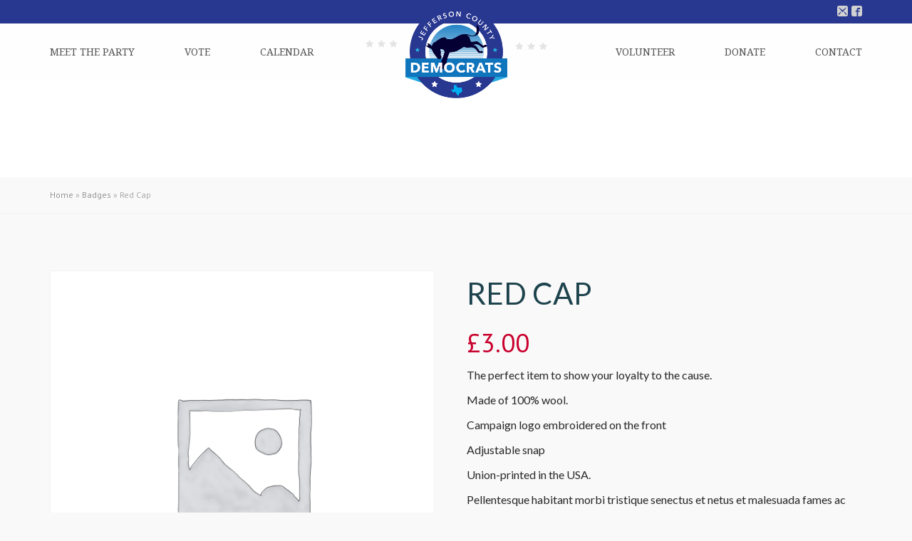

--- FILE ---
content_type: text/html; charset=UTF-8
request_url: http://www.jeffersondemocrats.com/product/red-cap/
body_size: 16299
content:
<!DOCTYPE html>
<!--[if IE 7]>
<html class="ie ie7" lang="en-US">
<![endif]-->
<!--[if IE 8]>
<html class="ie ie8" lang="en-US">
<![endif]-->
<!--[if !(IE 7) | !(IE 8) ]><!-->
<html lang="en-US">
<!--<![endif]-->



<head>
	<meta charset="UTF-8" />
	<meta name="viewport" content="width=device-width, initial-scale=1, maximum-scale=1">
	<!-- <meta name="viewport" content="width=device-width" /> -->
	
	<link rel="profile" href="http://gmpg.org/xfn/11">
	<link rel="pingback" href="http://www.jeffersondemocrats.com/xmlrpc.php">

	<link rel="icon" href="http://www.jeffersondemocrats.com/wp-content/uploads/2016/08/cropped-jeff-dem-logo-512px-1-32x32.png" sizes="32x32" />
<link rel="icon" href="http://www.jeffersondemocrats.com/wp-content/uploads/2016/08/cropped-jeff-dem-logo-512px-1-192x192.png" sizes="192x192" />
<link rel="apple-touch-icon" href="http://www.jeffersondemocrats.com/wp-content/uploads/2016/08/cropped-jeff-dem-logo-512px-1-180x180.png" />
<meta name="msapplication-TileImage" content="http://www.jeffersondemocrats.com/wp-content/uploads/2016/08/cropped-jeff-dem-logo-512px-1-270x270.png" />

	<meta name='robots' content='index, follow, max-image-preview:large, max-snippet:-1, max-video-preview:-1' />

	<!-- This site is optimized with the Yoast SEO plugin v26.5 - https://yoast.com/wordpress/plugins/seo/ -->
	<title>Red Cap - Jefferson County Democratic Party</title>
	<link rel="canonical" href="http://www.jeffersondemocrats.com/product/red-cap/" />
	<meta property="og:locale" content="en_US" />
	<meta property="og:type" content="article" />
	<meta property="og:title" content="Red Cap - Jefferson County Democratic Party" />
	<meta property="og:description" content="The perfect item to show your loyalty to the cause.  Made of 100% wool. Campaign logo embroidered on the front Adjustable snap Union-printed in the USA.  Pellentesque habitant morbi tristique senectus et netus et malesuada fames ac turpis egestas. Vestibulum tortor quam, feugiat vitae, ultricies eget, tempor sit amet, ante. Donec eu libero sit amet quam egestas semper. Aenean ultricies mi vitae est. Mauris placerat eleifend leo." />
	<meta property="og:url" content="http://www.jeffersondemocrats.com/product/red-cap/" />
	<meta property="og:site_name" content="Jefferson County Democratic Party" />
	<meta property="article:modified_time" content="2016-02-04T20:43:20+00:00" />
	<meta name="twitter:card" content="summary_large_image" />
	<script type="application/ld+json" class="yoast-schema-graph">{"@context":"https://schema.org","@graph":[{"@type":"WebPage","@id":"http://www.jeffersondemocrats.com/product/red-cap/","url":"http://www.jeffersondemocrats.com/product/red-cap/","name":"Red Cap - Jefferson County Democratic Party","isPartOf":{"@id":"http://www.jeffersondemocrats.com/#website"},"datePublished":"2015-09-02T23:04:56+00:00","dateModified":"2016-02-04T20:43:20+00:00","breadcrumb":{"@id":"http://www.jeffersondemocrats.com/product/red-cap/#breadcrumb"},"inLanguage":"en-US","potentialAction":[{"@type":"ReadAction","target":["http://www.jeffersondemocrats.com/product/red-cap/"]}]},{"@type":"BreadcrumbList","@id":"http://www.jeffersondemocrats.com/product/red-cap/#breadcrumb","itemListElement":[{"@type":"ListItem","position":1,"name":"Home","item":"http://www.jeffersondemocrats.com/"},{"@type":"ListItem","position":2,"name":"Shop","item":"http://www.jeffersondemocrats.com/shop/"},{"@type":"ListItem","position":3,"name":"Red Cap"}]},{"@type":"WebSite","@id":"http://www.jeffersondemocrats.com/#website","url":"http://www.jeffersondemocrats.com/","name":"Jefferson County Democratic Party","description":"Jefferson County Democratic Party","potentialAction":[{"@type":"SearchAction","target":{"@type":"EntryPoint","urlTemplate":"http://www.jeffersondemocrats.com/?s={search_term_string}"},"query-input":{"@type":"PropertyValueSpecification","valueRequired":true,"valueName":"search_term_string"}}],"inLanguage":"en-US"}]}</script>
	<!-- / Yoast SEO plugin. -->


<link rel='dns-prefetch' href='//fonts.googleapis.com' />
<link rel='preconnect' href='https://fonts.gstatic.com' crossorigin />
<link rel="alternate" type="application/rss+xml" title="Jefferson County Democratic Party &raquo; Feed" href="http://www.jeffersondemocrats.com/feed/" />
<link rel="alternate" type="application/rss+xml" title="Jefferson County Democratic Party &raquo; Comments Feed" href="http://www.jeffersondemocrats.com/comments/feed/" />
<link rel="alternate" title="oEmbed (JSON)" type="application/json+oembed" href="http://www.jeffersondemocrats.com/wp-json/oembed/1.0/embed?url=http%3A%2F%2Fwww.jeffersondemocrats.com%2Fproduct%2Fred-cap%2F" />
<link rel="alternate" title="oEmbed (XML)" type="text/xml+oembed" href="http://www.jeffersondemocrats.com/wp-json/oembed/1.0/embed?url=http%3A%2F%2Fwww.jeffersondemocrats.com%2Fproduct%2Fred-cap%2F&#038;format=xml" />
<style id='wp-img-auto-sizes-contain-inline-css' type='text/css'>
img:is([sizes=auto i],[sizes^="auto," i]){contain-intrinsic-size:3000px 1500px}
/*# sourceURL=wp-img-auto-sizes-contain-inline-css */
</style>
<style id='wp-emoji-styles-inline-css' type='text/css'>

	img.wp-smiley, img.emoji {
		display: inline !important;
		border: none !important;
		box-shadow: none !important;
		height: 1em !important;
		width: 1em !important;
		margin: 0 0.07em !important;
		vertical-align: -0.1em !important;
		background: none !important;
		padding: 0 !important;
	}
/*# sourceURL=wp-emoji-styles-inline-css */
</style>
<style id='wp-block-library-inline-css' type='text/css'>
:root{--wp-block-synced-color:#7a00df;--wp-block-synced-color--rgb:122,0,223;--wp-bound-block-color:var(--wp-block-synced-color);--wp-editor-canvas-background:#ddd;--wp-admin-theme-color:#007cba;--wp-admin-theme-color--rgb:0,124,186;--wp-admin-theme-color-darker-10:#006ba1;--wp-admin-theme-color-darker-10--rgb:0,107,160.5;--wp-admin-theme-color-darker-20:#005a87;--wp-admin-theme-color-darker-20--rgb:0,90,135;--wp-admin-border-width-focus:2px}@media (min-resolution:192dpi){:root{--wp-admin-border-width-focus:1.5px}}.wp-element-button{cursor:pointer}:root .has-very-light-gray-background-color{background-color:#eee}:root .has-very-dark-gray-background-color{background-color:#313131}:root .has-very-light-gray-color{color:#eee}:root .has-very-dark-gray-color{color:#313131}:root .has-vivid-green-cyan-to-vivid-cyan-blue-gradient-background{background:linear-gradient(135deg,#00d084,#0693e3)}:root .has-purple-crush-gradient-background{background:linear-gradient(135deg,#34e2e4,#4721fb 50%,#ab1dfe)}:root .has-hazy-dawn-gradient-background{background:linear-gradient(135deg,#faaca8,#dad0ec)}:root .has-subdued-olive-gradient-background{background:linear-gradient(135deg,#fafae1,#67a671)}:root .has-atomic-cream-gradient-background{background:linear-gradient(135deg,#fdd79a,#004a59)}:root .has-nightshade-gradient-background{background:linear-gradient(135deg,#330968,#31cdcf)}:root .has-midnight-gradient-background{background:linear-gradient(135deg,#020381,#2874fc)}:root{--wp--preset--font-size--normal:16px;--wp--preset--font-size--huge:42px}.has-regular-font-size{font-size:1em}.has-larger-font-size{font-size:2.625em}.has-normal-font-size{font-size:var(--wp--preset--font-size--normal)}.has-huge-font-size{font-size:var(--wp--preset--font-size--huge)}.has-text-align-center{text-align:center}.has-text-align-left{text-align:left}.has-text-align-right{text-align:right}.has-fit-text{white-space:nowrap!important}#end-resizable-editor-section{display:none}.aligncenter{clear:both}.items-justified-left{justify-content:flex-start}.items-justified-center{justify-content:center}.items-justified-right{justify-content:flex-end}.items-justified-space-between{justify-content:space-between}.screen-reader-text{border:0;clip-path:inset(50%);height:1px;margin:-1px;overflow:hidden;padding:0;position:absolute;width:1px;word-wrap:normal!important}.screen-reader-text:focus{background-color:#ddd;clip-path:none;color:#444;display:block;font-size:1em;height:auto;left:5px;line-height:normal;padding:15px 23px 14px;text-decoration:none;top:5px;width:auto;z-index:100000}html :where(.has-border-color){border-style:solid}html :where([style*=border-top-color]){border-top-style:solid}html :where([style*=border-right-color]){border-right-style:solid}html :where([style*=border-bottom-color]){border-bottom-style:solid}html :where([style*=border-left-color]){border-left-style:solid}html :where([style*=border-width]){border-style:solid}html :where([style*=border-top-width]){border-top-style:solid}html :where([style*=border-right-width]){border-right-style:solid}html :where([style*=border-bottom-width]){border-bottom-style:solid}html :where([style*=border-left-width]){border-left-style:solid}html :where(img[class*=wp-image-]){height:auto;max-width:100%}:where(figure){margin:0 0 1em}html :where(.is-position-sticky){--wp-admin--admin-bar--position-offset:var(--wp-admin--admin-bar--height,0px)}@media screen and (max-width:600px){html :where(.is-position-sticky){--wp-admin--admin-bar--position-offset:0px}}

/*# sourceURL=wp-block-library-inline-css */
</style><link rel='stylesheet' id='wc-blocks-style-css' href='http://www.jeffersondemocrats.com/wp-content/plugins/woocommerce/assets/client/blocks/wc-blocks.css?ver=wc-10.4.3' type='text/css' media='all' />
<style id='global-styles-inline-css' type='text/css'>
:root{--wp--preset--aspect-ratio--square: 1;--wp--preset--aspect-ratio--4-3: 4/3;--wp--preset--aspect-ratio--3-4: 3/4;--wp--preset--aspect-ratio--3-2: 3/2;--wp--preset--aspect-ratio--2-3: 2/3;--wp--preset--aspect-ratio--16-9: 16/9;--wp--preset--aspect-ratio--9-16: 9/16;--wp--preset--color--black: #000000;--wp--preset--color--cyan-bluish-gray: #abb8c3;--wp--preset--color--white: #ffffff;--wp--preset--color--pale-pink: #f78da7;--wp--preset--color--vivid-red: #cf2e2e;--wp--preset--color--luminous-vivid-orange: #ff6900;--wp--preset--color--luminous-vivid-amber: #fcb900;--wp--preset--color--light-green-cyan: #7bdcb5;--wp--preset--color--vivid-green-cyan: #00d084;--wp--preset--color--pale-cyan-blue: #8ed1fc;--wp--preset--color--vivid-cyan-blue: #0693e3;--wp--preset--color--vivid-purple: #9b51e0;--wp--preset--gradient--vivid-cyan-blue-to-vivid-purple: linear-gradient(135deg,rgb(6,147,227) 0%,rgb(155,81,224) 100%);--wp--preset--gradient--light-green-cyan-to-vivid-green-cyan: linear-gradient(135deg,rgb(122,220,180) 0%,rgb(0,208,130) 100%);--wp--preset--gradient--luminous-vivid-amber-to-luminous-vivid-orange: linear-gradient(135deg,rgb(252,185,0) 0%,rgb(255,105,0) 100%);--wp--preset--gradient--luminous-vivid-orange-to-vivid-red: linear-gradient(135deg,rgb(255,105,0) 0%,rgb(207,46,46) 100%);--wp--preset--gradient--very-light-gray-to-cyan-bluish-gray: linear-gradient(135deg,rgb(238,238,238) 0%,rgb(169,184,195) 100%);--wp--preset--gradient--cool-to-warm-spectrum: linear-gradient(135deg,rgb(74,234,220) 0%,rgb(151,120,209) 20%,rgb(207,42,186) 40%,rgb(238,44,130) 60%,rgb(251,105,98) 80%,rgb(254,248,76) 100%);--wp--preset--gradient--blush-light-purple: linear-gradient(135deg,rgb(255,206,236) 0%,rgb(152,150,240) 100%);--wp--preset--gradient--blush-bordeaux: linear-gradient(135deg,rgb(254,205,165) 0%,rgb(254,45,45) 50%,rgb(107,0,62) 100%);--wp--preset--gradient--luminous-dusk: linear-gradient(135deg,rgb(255,203,112) 0%,rgb(199,81,192) 50%,rgb(65,88,208) 100%);--wp--preset--gradient--pale-ocean: linear-gradient(135deg,rgb(255,245,203) 0%,rgb(182,227,212) 50%,rgb(51,167,181) 100%);--wp--preset--gradient--electric-grass: linear-gradient(135deg,rgb(202,248,128) 0%,rgb(113,206,126) 100%);--wp--preset--gradient--midnight: linear-gradient(135deg,rgb(2,3,129) 0%,rgb(40,116,252) 100%);--wp--preset--font-size--small: 13px;--wp--preset--font-size--medium: 20px;--wp--preset--font-size--large: 36px;--wp--preset--font-size--x-large: 42px;--wp--preset--spacing--20: 0.44rem;--wp--preset--spacing--30: 0.67rem;--wp--preset--spacing--40: 1rem;--wp--preset--spacing--50: 1.5rem;--wp--preset--spacing--60: 2.25rem;--wp--preset--spacing--70: 3.38rem;--wp--preset--spacing--80: 5.06rem;--wp--preset--shadow--natural: 6px 6px 9px rgba(0, 0, 0, 0.2);--wp--preset--shadow--deep: 12px 12px 50px rgba(0, 0, 0, 0.4);--wp--preset--shadow--sharp: 6px 6px 0px rgba(0, 0, 0, 0.2);--wp--preset--shadow--outlined: 6px 6px 0px -3px rgb(255, 255, 255), 6px 6px rgb(0, 0, 0);--wp--preset--shadow--crisp: 6px 6px 0px rgb(0, 0, 0);}:where(.is-layout-flex){gap: 0.5em;}:where(.is-layout-grid){gap: 0.5em;}body .is-layout-flex{display: flex;}.is-layout-flex{flex-wrap: wrap;align-items: center;}.is-layout-flex > :is(*, div){margin: 0;}body .is-layout-grid{display: grid;}.is-layout-grid > :is(*, div){margin: 0;}:where(.wp-block-columns.is-layout-flex){gap: 2em;}:where(.wp-block-columns.is-layout-grid){gap: 2em;}:where(.wp-block-post-template.is-layout-flex){gap: 1.25em;}:where(.wp-block-post-template.is-layout-grid){gap: 1.25em;}.has-black-color{color: var(--wp--preset--color--black) !important;}.has-cyan-bluish-gray-color{color: var(--wp--preset--color--cyan-bluish-gray) !important;}.has-white-color{color: var(--wp--preset--color--white) !important;}.has-pale-pink-color{color: var(--wp--preset--color--pale-pink) !important;}.has-vivid-red-color{color: var(--wp--preset--color--vivid-red) !important;}.has-luminous-vivid-orange-color{color: var(--wp--preset--color--luminous-vivid-orange) !important;}.has-luminous-vivid-amber-color{color: var(--wp--preset--color--luminous-vivid-amber) !important;}.has-light-green-cyan-color{color: var(--wp--preset--color--light-green-cyan) !important;}.has-vivid-green-cyan-color{color: var(--wp--preset--color--vivid-green-cyan) !important;}.has-pale-cyan-blue-color{color: var(--wp--preset--color--pale-cyan-blue) !important;}.has-vivid-cyan-blue-color{color: var(--wp--preset--color--vivid-cyan-blue) !important;}.has-vivid-purple-color{color: var(--wp--preset--color--vivid-purple) !important;}.has-black-background-color{background-color: var(--wp--preset--color--black) !important;}.has-cyan-bluish-gray-background-color{background-color: var(--wp--preset--color--cyan-bluish-gray) !important;}.has-white-background-color{background-color: var(--wp--preset--color--white) !important;}.has-pale-pink-background-color{background-color: var(--wp--preset--color--pale-pink) !important;}.has-vivid-red-background-color{background-color: var(--wp--preset--color--vivid-red) !important;}.has-luminous-vivid-orange-background-color{background-color: var(--wp--preset--color--luminous-vivid-orange) !important;}.has-luminous-vivid-amber-background-color{background-color: var(--wp--preset--color--luminous-vivid-amber) !important;}.has-light-green-cyan-background-color{background-color: var(--wp--preset--color--light-green-cyan) !important;}.has-vivid-green-cyan-background-color{background-color: var(--wp--preset--color--vivid-green-cyan) !important;}.has-pale-cyan-blue-background-color{background-color: var(--wp--preset--color--pale-cyan-blue) !important;}.has-vivid-cyan-blue-background-color{background-color: var(--wp--preset--color--vivid-cyan-blue) !important;}.has-vivid-purple-background-color{background-color: var(--wp--preset--color--vivid-purple) !important;}.has-black-border-color{border-color: var(--wp--preset--color--black) !important;}.has-cyan-bluish-gray-border-color{border-color: var(--wp--preset--color--cyan-bluish-gray) !important;}.has-white-border-color{border-color: var(--wp--preset--color--white) !important;}.has-pale-pink-border-color{border-color: var(--wp--preset--color--pale-pink) !important;}.has-vivid-red-border-color{border-color: var(--wp--preset--color--vivid-red) !important;}.has-luminous-vivid-orange-border-color{border-color: var(--wp--preset--color--luminous-vivid-orange) !important;}.has-luminous-vivid-amber-border-color{border-color: var(--wp--preset--color--luminous-vivid-amber) !important;}.has-light-green-cyan-border-color{border-color: var(--wp--preset--color--light-green-cyan) !important;}.has-vivid-green-cyan-border-color{border-color: var(--wp--preset--color--vivid-green-cyan) !important;}.has-pale-cyan-blue-border-color{border-color: var(--wp--preset--color--pale-cyan-blue) !important;}.has-vivid-cyan-blue-border-color{border-color: var(--wp--preset--color--vivid-cyan-blue) !important;}.has-vivid-purple-border-color{border-color: var(--wp--preset--color--vivid-purple) !important;}.has-vivid-cyan-blue-to-vivid-purple-gradient-background{background: var(--wp--preset--gradient--vivid-cyan-blue-to-vivid-purple) !important;}.has-light-green-cyan-to-vivid-green-cyan-gradient-background{background: var(--wp--preset--gradient--light-green-cyan-to-vivid-green-cyan) !important;}.has-luminous-vivid-amber-to-luminous-vivid-orange-gradient-background{background: var(--wp--preset--gradient--luminous-vivid-amber-to-luminous-vivid-orange) !important;}.has-luminous-vivid-orange-to-vivid-red-gradient-background{background: var(--wp--preset--gradient--luminous-vivid-orange-to-vivid-red) !important;}.has-very-light-gray-to-cyan-bluish-gray-gradient-background{background: var(--wp--preset--gradient--very-light-gray-to-cyan-bluish-gray) !important;}.has-cool-to-warm-spectrum-gradient-background{background: var(--wp--preset--gradient--cool-to-warm-spectrum) !important;}.has-blush-light-purple-gradient-background{background: var(--wp--preset--gradient--blush-light-purple) !important;}.has-blush-bordeaux-gradient-background{background: var(--wp--preset--gradient--blush-bordeaux) !important;}.has-luminous-dusk-gradient-background{background: var(--wp--preset--gradient--luminous-dusk) !important;}.has-pale-ocean-gradient-background{background: var(--wp--preset--gradient--pale-ocean) !important;}.has-electric-grass-gradient-background{background: var(--wp--preset--gradient--electric-grass) !important;}.has-midnight-gradient-background{background: var(--wp--preset--gradient--midnight) !important;}.has-small-font-size{font-size: var(--wp--preset--font-size--small) !important;}.has-medium-font-size{font-size: var(--wp--preset--font-size--medium) !important;}.has-large-font-size{font-size: var(--wp--preset--font-size--large) !important;}.has-x-large-font-size{font-size: var(--wp--preset--font-size--x-large) !important;}
/*# sourceURL=global-styles-inline-css */
</style>

<style id='classic-theme-styles-inline-css' type='text/css'>
/*! This file is auto-generated */
.wp-block-button__link{color:#fff;background-color:#32373c;border-radius:9999px;box-shadow:none;text-decoration:none;padding:calc(.667em + 2px) calc(1.333em + 2px);font-size:1.125em}.wp-block-file__button{background:#32373c;color:#fff;text-decoration:none}
/*# sourceURL=/wp-includes/css/classic-themes.min.css */
</style>
<link rel='stylesheet' id='aps-animate-css-css' href='http://www.jeffersondemocrats.com/wp-content/plugins/accesspress-social-icons/css/animate.css?ver=1.8.5' type='text/css' media='all' />
<link rel='stylesheet' id='aps-frontend-css-css' href='http://www.jeffersondemocrats.com/wp-content/plugins/accesspress-social-icons/css/frontend.css?ver=1.8.5' type='text/css' media='all' />
<link rel='stylesheet' id='woocommerce-layout-css' href='http://www.jeffersondemocrats.com/wp-content/plugins/woocommerce/assets/css/woocommerce-layout.css?ver=10.4.3' type='text/css' media='all' />
<link rel='stylesheet' id='woocommerce-smallscreen-css' href='http://www.jeffersondemocrats.com/wp-content/plugins/woocommerce/assets/css/woocommerce-smallscreen.css?ver=10.4.3' type='text/css' media='only screen and (max-width: 768px)' />
<link rel='stylesheet' id='woocommerce-general-css' href='http://www.jeffersondemocrats.com/wp-content/plugins/woocommerce/assets/css/woocommerce.css?ver=10.4.3' type='text/css' media='all' />
<style id='woocommerce-inline-inline-css' type='text/css'>
.woocommerce form .form-row .required { visibility: visible; }
/*# sourceURL=woocommerce-inline-inline-css */
</style>
<link rel='stylesheet' id='recent-facebook-posts-css-css' href='http://www.jeffersondemocrats.com/wp-content/plugins/recent-facebook-posts/assets/css/default.min.css?ver=2.0.10' type='text/css' media='all' />
<link rel='stylesheet' id='newsletter-css' href='http://www.jeffersondemocrats.com/wp-content/plugins/newsletter/style.css?ver=9.1.0' type='text/css' media='all' />
<link rel='stylesheet' id='wpgform-css-css' href='http://www.jeffersondemocrats.com/wp-content/plugins/wpgform/css/wpgform.css?ver=6.9' type='text/css' media='all' />
<link rel='stylesheet' id='fw-theme-lato-css' href='//fonts.googleapis.com/css?family=Lato%3A300%2C400%2C700%2C900%2C300italic%2C400italic%2C700italic&#038;ver=1.0' type='text/css' media='all' />
<link rel='stylesheet' id='genericons-css' href='http://www.jeffersondemocrats.com/wp-content/themes/liberty/inc/css/genericons/genericons.css?ver=1.0' type='text/css' media='all' />
<link rel='stylesheet' id='icomoon-css' href='http://www.jeffersondemocrats.com/wp-content/themes/liberty/inc/css/icomoon.css?ver=1.0' type='text/css' media='all' />
<link rel='stylesheet' id='style-css' href='http://www.jeffersondemocrats.com/wp-content/themes/liberty/style.css?ver=1.0' type='text/css' media='all' />
<link rel='stylesheet' id='bootstrap-css' href='http://www.jeffersondemocrats.com/wp-content/themes/liberty/inc/css/bootstrap.css?ver=3.3.4' type='text/css' media='all' />
<link rel='stylesheet' id='bootstrap-theme-css' href='http://www.jeffersondemocrats.com/wp-content/themes/liberty/inc/css/bootstrap-theme.css?ver=3.3.4' type='text/css' media='all' />
<link rel='stylesheet' id='mmenu-css' href='http://www.jeffersondemocrats.com/wp-content/themes/liberty/inc/css/jquery.mmenu.all.css?ver=6.9' type='text/css' media='all' />
<link rel='stylesheet' id='font-awesome-css' href='http://www.jeffersondemocrats.com/wp-content/themes/liberty/inc/css/font-awesome/css/font-awesome.min.css?ver=1.0' type='text/css' media='all' />
<link rel='stylesheet' id='selectize-css-css' href='http://www.jeffersondemocrats.com/wp-content/themes/liberty/inc/css/selectize.css?ver=1.0' type='text/css' media='all' />
<link rel='stylesheet' id='animate-css-css' href='http://www.jeffersondemocrats.com/wp-content/themes/liberty/inc/css/animate.min.css?ver=6.9' type='text/css' media='all' />
<link rel='stylesheet' id='liberty_pp_css-css' href='http://www.jeffersondemocrats.com/wp-content/themes/liberty/inc/prettyPhoto/css/prettyPhoto.css?ver=6.9' type='text/css' media='all' />
<link rel='stylesheet' id='flexslider-css' href='http://www.jeffersondemocrats.com/wp-content/themes/liberty/inc/css/flexslider.css?ver=6.9' type='text/css' media='all' />
<link rel='stylesheet' id='liberty_style-css' href='http://www.jeffersondemocrats.com/wp-content/themes/liberty/inc/css/themeblossom.css?ver=6.9' type='text/css' media='all' />
<link rel='stylesheet' id='liberty_options-css' href='http://www.jeffersondemocrats.com/wp-content/themes/liberty/inc/admin/options.css?ver=6.9' type='text/css' media='all' />
<link rel='stylesheet' id='liberty_woocommerce-css' href='http://www.jeffersondemocrats.com/wp-content/themes/liberty/inc/css/woocommerce.css?ver=6.9' type='text/css' media='all' />
<link rel="preload" as="style" href="https://fonts.googleapis.com/css?family=PT%20Sans:400%7CLora:400%7CLato:400%7CNoto%20Serif:400%7COswald:300,400&#038;display=swap&#038;ver=1505435292" /><link rel="stylesheet" href="https://fonts.googleapis.com/css?family=PT%20Sans:400%7CLora:400%7CLato:400%7CNoto%20Serif:400%7COswald:300,400&#038;display=swap&#038;ver=1505435292" media="print" onload="this.media='all'"><noscript><link rel="stylesheet" href="https://fonts.googleapis.com/css?family=PT%20Sans:400%7CLora:400%7CLato:400%7CNoto%20Serif:400%7COswald:300,400&#038;display=swap&#038;ver=1505435292" /></noscript><link rel='stylesheet' id='seamless_donations_css-css' href='http://www.jeffersondemocrats.com/wp-content/plugins/seamless-donations/css/classic-styles.css?ver=6.9' type='text/css' media='all' />
<script type="text/javascript" src="http://www.jeffersondemocrats.com/wp-includes/js/jquery/jquery.min.js?ver=3.7.1" id="jquery-core-js"></script>
<script type="text/javascript" src="http://www.jeffersondemocrats.com/wp-includes/js/jquery/jquery-migrate.min.js?ver=3.4.1" id="jquery-migrate-js"></script>
<script type="text/javascript" src="http://www.jeffersondemocrats.com/wp-content/plugins/accesspress-social-icons/js/frontend.js?ver=1.8.5" id="aps-frontend-js-js"></script>
<script type="text/javascript" id="seamless_javascript_code-js-extra">
/* <![CDATA[ */
var dgxDonateAjax = {"ajaxurl":"http://www.jeffersondemocrats.com/wp-admin/admin-ajax.php","nonce":"105953099b","postalCodeRequired":["AU","AT","BE","BR","CA","CN","CZ","DK","FO","FI","FR","DE","GR","GL","HU","IN","ID","IT","JP","KR","LI","LU","MY","MX","MC","NL","NO","PH","PL","PT","RU","SZ","ZA","ES","SE","CH","TH","TR","SG","GB","US"]};
//# sourceURL=seamless_javascript_code-js-extra
/* ]]> */
</script>
<script type="text/javascript" src="http://www.jeffersondemocrats.com/wp-content/plugins/seamless-donations/js/seamless-donations.js?ver=6.9" id="seamless_javascript_code-js"></script>
<script type="text/javascript" src="http://www.jeffersondemocrats.com/wp-content/plugins/seamless-donations/library/node-uuid/uuid.js?ver=6.9" id="seamless_javascript_uuid-js"></script>
<script type="text/javascript" src="http://www.jeffersondemocrats.com/wp-content/plugins/woocommerce/assets/js/jquery-blockui/jquery.blockUI.min.js?ver=2.7.0-wc.10.4.3" id="wc-jquery-blockui-js" defer="defer" data-wp-strategy="defer"></script>
<script type="text/javascript" id="wc-add-to-cart-js-extra">
/* <![CDATA[ */
var wc_add_to_cart_params = {"ajax_url":"/wp-admin/admin-ajax.php","wc_ajax_url":"/?wc-ajax=%%endpoint%%","i18n_view_cart":"View cart","cart_url":"http://www.jeffersondemocrats.com","is_cart":"","cart_redirect_after_add":"no"};
//# sourceURL=wc-add-to-cart-js-extra
/* ]]> */
</script>
<script type="text/javascript" src="http://www.jeffersondemocrats.com/wp-content/plugins/woocommerce/assets/js/frontend/add-to-cart.min.js?ver=10.4.3" id="wc-add-to-cart-js" defer="defer" data-wp-strategy="defer"></script>
<script type="text/javascript" id="wc-single-product-js-extra">
/* <![CDATA[ */
var wc_single_product_params = {"i18n_required_rating_text":"Please select a rating","i18n_rating_options":["1 of 5 stars","2 of 5 stars","3 of 5 stars","4 of 5 stars","5 of 5 stars"],"i18n_product_gallery_trigger_text":"View full-screen image gallery","review_rating_required":"yes","flexslider":{"rtl":false,"animation":"slide","smoothHeight":true,"directionNav":false,"controlNav":"thumbnails","slideshow":false,"animationSpeed":500,"animationLoop":false,"allowOneSlide":false},"zoom_enabled":"","zoom_options":[],"photoswipe_enabled":"","photoswipe_options":{"shareEl":false,"closeOnScroll":false,"history":false,"hideAnimationDuration":0,"showAnimationDuration":0},"flexslider_enabled":""};
//# sourceURL=wc-single-product-js-extra
/* ]]> */
</script>
<script type="text/javascript" src="http://www.jeffersondemocrats.com/wp-content/plugins/woocommerce/assets/js/frontend/single-product.min.js?ver=10.4.3" id="wc-single-product-js" defer="defer" data-wp-strategy="defer"></script>
<script type="text/javascript" src="http://www.jeffersondemocrats.com/wp-content/plugins/woocommerce/assets/js/js-cookie/js.cookie.min.js?ver=2.1.4-wc.10.4.3" id="wc-js-cookie-js" defer="defer" data-wp-strategy="defer"></script>
<script type="text/javascript" id="woocommerce-js-extra">
/* <![CDATA[ */
var woocommerce_params = {"ajax_url":"/wp-admin/admin-ajax.php","wc_ajax_url":"/?wc-ajax=%%endpoint%%","i18n_password_show":"Show password","i18n_password_hide":"Hide password"};
//# sourceURL=woocommerce-js-extra
/* ]]> */
</script>
<script type="text/javascript" src="http://www.jeffersondemocrats.com/wp-content/plugins/woocommerce/assets/js/frontend/woocommerce.min.js?ver=10.4.3" id="woocommerce-js" defer="defer" data-wp-strategy="defer"></script>
<script type="text/javascript" src="http://www.jeffersondemocrats.com/wp-content/themes/liberty/inc/js/jquery.mmenu.min.all.js?ver=5.4.0" id="mmenu-js"></script>
<script type="text/javascript" src="http://www.jeffersondemocrats.com/wp-content/themes/liberty/inc/js/jquery.parallax.js?ver=2.2.2" id="parallax-js"></script>
<script type="text/javascript" src="http://www.jeffersondemocrats.com/wp-content/themes/liberty/inc/js/jquery.isotope.min.js?ver=2.0.0" id="liberty_isotope-js"></script>
<script type="text/javascript" src="http://www.jeffersondemocrats.com/wp-content/themes/liberty/inc/js/jquery.imagesloaded.min.js?ver=3.1.4" id="liberty_imagesloaded-js"></script>
<link rel="https://api.w.org/" href="http://www.jeffersondemocrats.com/wp-json/" /><link rel="alternate" title="JSON" type="application/json" href="http://www.jeffersondemocrats.com/wp-json/wp/v2/product/522" /><link rel="EditURI" type="application/rsd+xml" title="RSD" href="http://www.jeffersondemocrats.com/xmlrpc.php?rsd" />
<meta name="generator" content="WordPress 6.9" />
<meta name="generator" content="WooCommerce 10.4.3" />
<link rel='shortlink' href='http://www.jeffersondemocrats.com/?p=522' />
<meta name="generator" content="Redux 4.5.9" />	<noscript><style>.woocommerce-product-gallery{ opacity: 1 !important; }</style></noscript>
	<link rel="icon" href="http://www.jeffersondemocrats.com/wp-content/uploads/2016/08/cropped-jeff-dem-logo-512px-1-32x32.png" sizes="32x32" />
<link rel="icon" href="http://www.jeffersondemocrats.com/wp-content/uploads/2016/08/cropped-jeff-dem-logo-512px-1-192x192.png" sizes="192x192" />
<link rel="apple-touch-icon" href="http://www.jeffersondemocrats.com/wp-content/uploads/2016/08/cropped-jeff-dem-logo-512px-1-180x180.png" />
<meta name="msapplication-TileImage" content="http://www.jeffersondemocrats.com/wp-content/uploads/2016/08/cropped-jeff-dem-logo-512px-1-270x270.png" />
		<style type="text/css" id="wp-custom-css">
			
.slick-track {
    position: relative;
    top: 50px;
    bottom:50px;
    left: 0;
    display: block;
}

#main-slider {
    min-height: 600px!important;
    font-family: Lora;
}

#main-slider-text-container {display:block;
    margin-top: 10vh;
    padding: 1.5em 1.5em!important;
    background-color: rgba(0,0,0,0.3);
    color: white;
}

.slick-initialized .slick-slide {
    display: block;
    margin-bottom: 50px;
    position: relative;}
 

.tb-posts-carousel .read-more {
    color: #A02E2F;
    background-color: #ffffff;
    display: block;
}
#main-slider-text-container {
    margin-top: 10vh;
    padding: 1em 2em;
    background-color: rgba(0,0,0,0.5)!important;
    color: white;
}

@media (min-width: 1601px) {
	.hm-slider .tp-bgimg.defaultimg {
		background-size: contain!important;
	}
	.hm-slider1 {
		background-color: #29abe2!important;
	}
	.hm-slider2 {
		background-color: #000045!important;
	}
	.hm-slider3 {
		background-color: transparent!important;
		background: linear-gradient(217deg, #145469,#001e12 40.71%)!important;
}
}

		</style>
		<style id="liberty_theme_options_master-dynamic-css" title="dynamic-css" class="redux-options-output">{background-color:#ffffff;background-repeat:no-repeat;background-attachment:fixed;background-position:center top;}{background-color:#ffffff;background-repeat:no-repeat;background-attachment:fixed;background-position:center top;}.search-box{padding-top:32px;padding-right:32px;padding-bottom:32px;padding-left:32px;}#primary-navigation > div > ul > li > a, #primary-navigation2 > div > ul > li > a{padding-right:35px;padding-left:35px;}#primary-navigation div div li > a,#primary-navigation ul ul a,#primary-navigation2 div div li > a,#primary-navigation2 ul ul a{color:#ffffff;}#primary-navigation div div li > a:hover,#primary-navigation ul ul a:hover,#primary-navigation2 div div li > a:hover,#primary-navigation2 ul ul a:hover{color:#ffffff;}#primary-navigation div div li > a, #primary-navigation ul ul a, #primary-navigation2 div div li > a, #primary-navigation2 ul ul a{padding-top:9px;padding-right:24px;padding-bottom:9px;padding-left:24px;}{background-color:#ffffff;background-repeat:no-repeat;background-attachment:fixed;background-position:center top;}</style><style type="text/css">#main-logo-area {width: 300px; margin-left: -150px;}@media screen and (max-width: 767px) { #main-logo-area {width: 70px; margin-left: 0;} }#primary-navigation {padding-right: 150px;}#primary-navigation2 {padding-left: 150px;}#themeblossom_loading_screen_logo {width: 555px; height: 555px;}#themeblossom_loading_screen_logo .loader_ring {width: 555px; height: 555px; border-radius:  555px;}.primary-navigation ul li:hover > ul {top: 80px;}.primary-navigation ul li {font-size: 14px ;}#tb-responsive-nav-trigger {color: #535353 ;}#primary-navigation > div > ul > li > a:hover, #primary-navigation > div > ul > li:hover > a, #primary-navigation > div > ul > li.current-menu-item > a, #primary-navigation > div > ul > li.current-menu-ancestor > a {color: #e4161d ; }#primary-navigation2 > div > ul > li > a:hover, #primary-navigation2 > div > ul > li:hover > a, #primary-navigation2 > div > ul > li.current-menu-item > a, #primary-navigation2 > div > ul > li.current-menu-ancestor > a {color: #e4161d ; }#masthead .primary-navigation .mega-menu ul .current-menu-item a {color: #ffffff ; }.btn-tb-primary, #tribe-bar-form .tribe-bar-submit input.btn-tb-primary[type="submit"], .woocommerce .button.btn-tb-primary, .woocommerce a.button.btn-tb-primary {background-color: #281a70 !important; background: #281a70 !important; } .btn-tb-primary:hover, .btn-tb-secondary.current, #tribe-bar-form .tribe-bar-submit input.btn-tb-primary[type="submit"]:hover, .woocommerce .button.btn-tb-primary:hover, .woocommerce a.button.btn-tb-primary:hover {background-color: #1e125d !important; background: #1e125d !important;}.btn-tb-secondary, #tribe-bar-form .tribe-bar-submit input.btn-tb-secondary[type="submit"], .woocommerce .button.btn-tb-secondary, .woocommerce a.button.btn-tb-secondary {background-color: #B2081D ; background: #B2081D ; } .btn-tb-secondary:hover, .btn-tb-primary.current, #tribe-bar-form .tribe-bar-submit input.btn-tb-secondary[type="submit"]:hover, .woocommerce .button.btn-tb-secondary:hover, .woocommerce a.button.btn-tb-secondary:hover {background-color: #cc0a21 !important; background: #cc0a21 !important;}.btn-border1 {background-color: #281a70 ; background: #281a70 ; } .btn-border1:hover {background-color: #FFFFFF ; background: #FFFFFF ;}.btn-border2 {background-color: #B2081D ; background: #B2081D ; } .btn-border2:hover {background-color: #FFFFFF ; background: #FFFFFF ;}	
	.featured-image-holder.show-date .date-box span.day {
	    background: #281A70;
	}
	
	.featured-image-holder.show-date .date-box span.month {
	    background: #32288D;
	}
	
	.featured-image-holder.show-date .date-box span.city {
	    background: #B1091C;
	}
	
	.featured-image-holder.show-date .date-box #single-event-countdown, .featured-image-holder.show-date .date-box.date-box-event span.day, .featured-image-holder.show-date .date-box.date-box-event span.month {
	    background: #990314;
	}
	
	.featured-image-holder.show-date:hover .date-box span.day {
	    background: #B1091C;
	}
	
	.featured-image-holder.show-date:hover .date-box span.month {
	    background: #990314;
	}
	
	.featured-image-holder.show-date:hover .date-box span.city {
	    background: #281A70;
	}
	
	.featured-image-holder.show-date:hover .date-box #single-event-countdown, .featured-image-holder.show-date:hover .date-box.date-box-event span.day, .featured-image-holder.show-date:hover .date-box.date-box-event span.month {
	    background: #32288D;
	}

	aside.widget_newsletterwidget input[type="submit"].newsletter-submit {background-color: #B2081D ; background: #B2081D ; }aside.widget_newsletterwidget input[type="submit"].newsletter-submit:hover, aside.widget_newsletterwidget input[type="submit"].newsletter-submit:focus {background-color: #cc0a21 ; background: #cc0a21 ; }aside.widget_newsletterwidget input[type="submit"].newsletter-submit:active {background-color: #cc0a21 ; background: #cc0a21 ; }aside.widget_newsletterwidget input[type="text"], aside.widget_newsletterwidget input[type="email"], aside.widget_newsletterwidget input[type="password"], aside.widget_newsletterwidget textarea, aside.widget_newsletterwidget select, aside.widget_newsletterwidget .selectize-input, aside.widget_newsletterwidget .selectize-dropdown, aside.widget_newsletterwidget .selectize-control .selectize-dropdown-content > div[data-selectable] {background-color: #281A70; background: #281A70; color: #A9A3C6; }aside.widget_newsletterwidget input[type="text"]:focus, aside.widget_newsletterwidget input[type="email"]:focus, aside.widget_newsletterwidget input[type="password"]:focus, aside.widget_newsletterwidget textarea:focus, aside.widget_newsletterwidget select, aside.widget_newsletterwidget .selectize-control.single .selectize-input.input-active, aside.widget_newsletterwidget .selectize-dropdown, aside.widget_newsletterwidget .selectize-control .selectize-dropdown-content > div[data-selectable]:hover, aside.widget_newsletterwidget .selectize-control .selectize-dropdown-content > div[data-selectable].selected {background-color: #180B58; background: #180B58; color: #ffffff; }input[type="button"], input[type="reset"], input[type="submit"] {background-color: #D20921 ; background: #D20921 ; }input[type="button"]:hover, input[type="reset"]:hover, input[type="submit"]:hover, input[type="button"]:focus, input[type="reset"]:focus, input[type="submit"]:focus {background-color: #F30A26 ; background: #F30A26 ; }input[type="button"]:active, input[type="reset"]:active, input[type="submit"]:active {background-color: #F30A26 ; background: #F30A26 ; }.liberty_form_style1 input[type="button"], .liberty_form_style1 input[type="reset"], .liberty_form_style1 input[type="submit"] {background-color: #372C95 ; background: #372C95 ; }.liberty_form_style1 input[type="button"]:hover, .liberty_form_style1 input[type="reset"]:hover, .liberty_form_style1 input[type="submit"]:hover, .liberty_form_style1 input[type="button"]:focus, .liberty_form_style1 input[type="reset"]:focus, .liberty_form_style1 input[type="submit"]:focus {background-color: #251B78 ; background: #251B78 ; }.liberty_form_style1 input[type="button"]:active, .liberty_form_style1 input[type="reset"]:active, .liberty_form_style1 input[type="submit"]:active {background-color: #251B78 ; background: #251B78 ; }.liberty_form_style1 .wrap-forms input[type="text"], .liberty_form_style1 .wrap-forms input[type="email"], .liberty_form_style1 .wrap-forms input[type="password"], .liberty_form_style1 .wrap-forms textarea, .liberty_form_style1 .wrap-forms select, .liberty_form_style1 .wrap-forms .selectize-input, .liberty_form_style1 .wrap-forms .selectize-dropdown, .liberty_form_style1 .wrap-forms .selectize-control .selectize-dropdown-content > div[data-selectable], .liberty_form_style1 input[type="text"], .liberty_form_style1 input[type="email"], .liberty_form_style1 input[type="password"], .liberty_form_style1 textarea, .liberty_form_style1 select, .liberty_form_style1 .selectize-input, .liberty_form_style1 .selectize-dropdown, .liberty_form_style1 .selectize-control .selectize-dropdown-content > div[data-selectable] {background-color: #B2081D; background: #B2081D; color: #ffffff; }.liberty_form_style1 .wrap-forms input[type="text"]:focus, .liberty_form_style1 .wrap-forms input[type="email"]:focus, .liberty_form_style1 .wrap-forms input[type="password"]:focus, .liberty_form_style1 .wrap-forms textarea:focus, .liberty_form_style1 .wrap-forms select, .liberty_form_style1 .wrap-forms .selectize-control.single .selectize-input.input-active, .liberty_form_style1 .wrap-forms .selectize-dropdown, .liberty_form_style1 .wrap-forms .selectize-control .selectize-dropdown-content > div[data-selectable]:hover, .liberty_form_style1 .wrap-forms .selectize-control .selectize-dropdown-content > div[data-selectable].selected, .liberty_form_style1 input[type="text"]:focus, .liberty_form_style1 input[type="email"]:focus, .liberty_form_style1 input[type="password"]:focus, .liberty_form_style1 textarea:focus, .liberty_form_style1 select, .liberty_form_style1 .selectize-control.single .selectize-input.input-active, .liberty_form_style1 .selectize-dropdown, .liberty_form_style1 .selectize-control .selectize-dropdown-content > div[data-selectable]:hover, .liberty_form_style1 .selectize-control .selectize-dropdown-content > div[data-selectable].selected {background-color: #D20921; background: #D20921; color: #ffffff; }.liberty_form_style1 .wrap-forms input:-moz-placeholder,
			.liberty_form_style1 .wrap-forms textarea:-moz-placeholder {
				color: #ffffff;
			}

			.liberty_form_style1 .wrap-forms input::-moz-placeholder,
			.liberty_form_style1 .wrap-forms textarea::-moz-placeholder {
				color: #ffffff;
			}

			.liberty_form_style1 .wrap-forms input:-ms-input-placeholder,
			.liberty_form_style1 .wrap-forms textarea:-ms-input-placeholder {
				color: #ffffff;
			}

			.liberty_form_style1 .wrap-forms input::-webkit-input-placeholder,
			.liberty_form_style1 .wrap-forms textarea::-webkit-input-placeholder {
				color: #ffffff;
			}

			.liberty_form_style1 .wrap-forms input:focus::-webkit-input-placeholder {
				color: transparent;
			}

			.liberty_form_style1 .wrap-forms textarea:focus::-webkit-input-placeholder {
				color: transparent;
			} .liberty_form_style1 input:-moz-placeholder,
			 .liberty_form_style1 textarea:-moz-placeholder {
				color: #ffffff;
			}

			 .liberty_form_style1 input::-moz-placeholder,
			 .liberty_form_style1 textarea::-moz-placeholder {
				color: #ffffff;
			}

			 .liberty_form_style1 input:-ms-input-placeholder,
			 .liberty_form_style1 textarea:-ms-input-placeholder {
				color: #ffffff;
			}

			 .liberty_form_style1 input::-webkit-input-placeholder,
			 .liberty_form_style1 textarea::-webkit-input-placeholder {
				color: #ffffff;
			}

			 .liberty_form_style1 input:focus::-webkit-input-placeholder {
				color: transparent;
			}

			 .liberty_form_style1 textarea:focus::-webkit-input-placeholder {
				color: transparent;
			}.tb-posts-carousel .tb-post-carousel-content {color: #281A70 ; background-color: #ffffff ;}.tb-posts-carousel .slick-slide:hover .tb-post-carousel-content {color: #ffffff ; background-color: #281A70 ;}.tb-posts-carousel .tb-post-carousel-content h2 {color: #281A70 ; }.tb-posts-carousel .slick-slide:hover .tb-post-carousel-content h2 {color: #ffffff ; }.tb-post-carousel-content .date-box {background-color: #B1091C ;}.slick-slide:hover .tb-post-carousel-content .date-box {background-color: #990314 ;}.tb-posts-carousel .read-more {color: #A02E2F ; background-color: #ffffff ;}.tb-posts-carousel .slick-slide:hover .read-more {color: #ffffff ; background-color: #1E125D ;}.tb-related-posts span {background-color: rgba(0, 0, 0, 0.4) ;}.tb-related-posts h4 {color: #ffffff ;}.tb-issues-holder .ch-item {background-color: #281A70 ;}.tb-issues-holder .ch-info-back {background-color: #32288D ;}.tb-issues-holder .ch-info h3, .ch-info i:before {color: #ffffff ;}#issues-list-bar {background: #B2081D ;}.tb-portfolio-img span, .tb-issues-holder.tb-gallery-list .ch-info-back {background-color: rgba(4, 49, 116, 0.8) ;}.tb-portfolio-img h3, .tb-portfolio-img p, .tb-issues-holder.tb-gallery-list .ch-info i:before {color: #ffffff;}#wide-footer input[type="button"], #wide-footer input[type="reset"], #wide-footer input[type="submit"], #wide-footer aside.widget_newsletterwidget input[type="submit"].newsletter-submit {background-color: #B3AED2 ; background: #B3AED2 ; }#wide-footer input[type="button"]:hover, #wide-footer input[type="reset"]:hover, #wide-footer input[type="submit"]:hover, #wide-footer input[type="button"]:focus, #wide-footer input[type="reset"]:focus, #wide-footer input[type="submit"]:focus, #wide-footer aside.widget_newsletterwidget input[type="submit"].newsletter-submit:hover, #wide-footer aside.widget_newsletterwidget input[type="submit"].newsletter-submit:focus  {background-color: #9894b3 ; background: #9894b3 ; }#wide-footer input[type="button"]:active, #wide-footer input[type="reset"]:active, #wide-footer input[type="submit"]:active, #wide-footer aside.widget_newsletterwidget input[type="submit"].newsletter-submit:active {background-color: #9894b3 ; background: #9894b3 ; }.wide-footer input[type="button"], .wide-footer input[type="reset"], .wide-footer input[type="submit"], .wide-footer aside.widget_newsletterwidget input[type="submit"].newsletter-submit {background-color: #281A70 ; background: #281A70 ; }.wide-footer input[type="button"]:hover, .wide-footer input[type="reset"]:hover, .wide-footer input[type="submit"]:hover, .wide-footer input[type="button"]:focus, .wide-footer input[type="reset"]:focus, .wide-footer input[type="submit"]:focus, .wide-footer aside.widget_newsletterwidget input[type="submit"].newsletter-submit:hover, .wide-footer aside.widget_newsletterwidget input[type="submit"].newsletter-submit:focus  {background-color: #180B58 ; background: #180B58 ; }.wide-footer input[type="button"]:active, .wide-footer input[type="reset"]:active, .wide-footer input[type="submit"]:active, .wide-footer aside.widget_newsletterwidget input[type="submit"].newsletter-submit:active {background-color: #180B58 ; background: #180B58 ; }#wide-footer input[type="text"], #wide-footer input[type="email"], #wide-footer input[type="password"], #wide-footer textarea, #wide-footer select, #wide-footer .selectize-input, #wide-footer .selectize-dropdown, #wide-footer .selectize-control .selectize-dropdown-content > div[data-selectable] {background-color: #443690; background: #443690; color: #A4A0C4; }#wide-footer input[type="submit"], #wide-footer input[type="text"], #wide-footer input[type="email"], #wide-footer input[type="password"], #wide-footer select, #wide-footer .selectize-input, #wide-footer .selectize-dropdown, #wide-footer .selectize-control .selectize-dropdown-content > div[data-selectable] {height: 50px; }#wide-footer span {height: 50px; line-height: 50px; font-size: 60%; right: 15px; }#wide-footer input[type="text"]:focus, #wide-footer input[type="email"]:focus, #wide-footer input[type="password"]:focus, #wide-footer textarea:focus, #wide-footer select, #wide-footer .selectize-control.single .selectize-input.input-active, #wide-footer .selectize-dropdown, #wide-footer .selectize-control .selectize-dropdown-content > div[data-selectable]:hover, #wide-footer .selectize-control .selectize-dropdown-content > div[data-selectable].selected {background-color: #5240ad; background: #5240ad; color: #C2BFD6; }.wide-footer input[type="text"], .wide-footer input[type="email"], .wide-footer input[type="password"], .wide-footer textarea, .wide-footer select, .wide-footer .selectize-input, .wide-footer .selectize-dropdown, .wide-footer .selectize-control .selectize-dropdown-content > div[data-selectable] {background-color: #9F071A; background: #9F071A; color: #ffffff; }.wide-footer input[type="submit"], .wide-footer input[type="text"], .wide-footer input[type="email"], .wide-footer input[type="password"], .wide-footer select, .wide-footer .selectize-input, .wide-footer .selectize-dropdown, .wide-footer .selectize-control .selectize-dropdown-content > div[data-selectable] {height: 50px; }.wide-footer span {height: 50px; line-height: 50px; font-size: 60%; right: 15px; }.wide-footer input[type="text"]:focus, .wide-footer input[type="email"]:focus, .wide-footer input[type="password"]:focus, .wide-footer textarea:focus, .wide-footer select, .wide-footer .selectize-control.single .selectize-input.input-active, .wide-footer .selectize-dropdown, .wide-footer .selectize-control .selectize-dropdown-content > div[data-selectable]:hover, .wide-footer .selectize-control .selectize-dropdown-content > div[data-selectable].selected {background-color: #7E000F; background: #7E000F; color: #ffffff; }.inlineNavigation #main-logo {
    position: fixed;
}

h2#footer-logo img {
    height: 43px; /* Original liberty theme footer logo height */
}

.grey-bg-pad {
    padding: 1em 2em;
    background-color: rgba(50, 50, 50, 0.7);
    font-size: 3em;
    font-weight: 200
}

/* Remove site top margin on splash page */
body.page.page-id-1468 div#main.site-main.nopadding {
    margin-top: 0;
    
	background-image: url(http://www.jeffersondemocrats.com/wp-content/uploads/2016/08/bluebonnets.jpeg);
	background-size: cover;
	background-position: center center;
}

.bg-img {
    width: 100%;
    height: 100vh;
    background-color: rgba(100,100,100,0.25);
}

.white-space-normal {
    white-space: normal;
}

.splash-img img {
    width: 25%;   
}

.centered-text {
    text-align: center;
}

#main-slider {
    min-height: 75vh;
    font-family: Lora;
}

#main-slider-text-container {
    margin-top: 10vh;
    padding: 1em 2em;
    background-color: rgba(0,0,0,0.3);
    color: white;
}


/**&lt;-- contact form--&gt; **/


div.ss-form-entry {
    margin-bottom: 15px;
}

/**&lt;-- id from contact form input--&gt; **/

#entry_1446778748 {
    background-color: #ffffff;
}

#entry_2111139809 {
    background-color: #ffffff;
}

#entry_1962399291 {
    background-color: #ffffff;
} 

#entry_1630354063 {
    background-color: #ffffff;
    width: 500px;
} 

/** button**/

table, th, td {
    border: 0 solid rgba(0, 0, 0, 0);
}
/**&lt;-- end contact form --&gt; **/

/**&lt;-- volunteer form--&gt; **/


/**div.ss-form-entry {
    margin-bottom: 15px;
}

/**&lt;-- id from volunteer form input--&gt; **/

#entry_292476572 {
    background-color: #ffffff;
    width: 500px;
}

#entry_1954313579 {
    background-color: #ffffff;
    width: 500px;
}

#entry_586829164 {
    background-color: #ffffff;
    width: 500px;
} 

#entry_1826779055 {
    background-color: #ffffff;
    width: 500px;
}

#entry_2031556609 {
    background-color: #ffffff;
    width:500px;
}

#entry_582785592 {
    background-color: #ffffff;
    width: 500px;
}

#entry_983410720 {
    background-color: #ffffff;
    width: 500px;
} 

#entry_1074018700 {
   
} 

#entry_2065891316 {
    background-color: transparent;
    border: 0;
}

#entry_189360161 {
    background-color: transparent;
    border: 0;
}

/**#ss-submit {
    height: 50px;
    width: 100px;
    margin-left: 50px;
}**/

/**&lt;-- end volunteer form --&gt; **/</style>
<script type="text/javascript">
jQuery(document).ready(function() {
    jQuery('a#main-logo-link').attr('href', 'http://www.jeffersondemocrats.com/home')
    
    var newsletterSignupSuccess = jQuery(".home.page.page-id-1468 ul.fw-flash-type-success");
    console.log("newsletterSignupSuccess?", newsletterSignupSuccess);
    if (newsletterSignupSuccess.length) {
        console.log("ABOUT TO REDIRECT!");
        window.location = "http://www.jeffersondemocrats.com/home";
    }
    
});
</script>
</head>


<body class="wp-singular product-template-default single single-product postid-522 wp-theme-liberty theme-liberty woocommerce woocommerce-page woocommerce-no-js group-blog masthead-fixed full-width sidebar-widgets singular  animation-effect  usePrettyPhoto  showStickyNavigation  showPromoLine">



<div id="page" class="hfeed site">

	<header id="masthead" class="site-header ">

			<div id="main-logo-area">
			<h1 class="site-title" id="main-logo">

				<a id="main-logo-link" href="http://www.jeffersondemocrats.com/" rel="home">

				<img src="http://www.jeffersondemocrats.com/wp-content/uploads/2016/08/jeff-dem-logo.png" alt="Jefferson County Democratic Party" class="hidden-xs"><img src="http://www.jeffersondemocrats.com/wp-content/uploads/2016/08/jeff-dem-logo.png" alt="Jefferson County Democratic Party" class="hidden-sm hidden-md hidden-lg visible-xs">				</a>

			</h1>
		</div>
		
			
		<div id="promo" class="hidden-xs">
			<div class="container">

			<div class="row">

			<div class="col-xs-12 col-sm-6">
					
			 
			</div>
			
			<div class="col-xs-12 col-sm-6">

			<div class="alignright"><a href="mailto:info@jeffersondemocrats.com"><span aria-hidden="true" class="icon-mail3"></span></a><a target="_blank" href="https://www.facebook.com/jcdptx/"><span aria-hidden="true" class="icon-facebook2"></span></a></div>
			</div>

			
			</div>
			
			</div>
		</div>

				<div id="site-branding" class="header-main">

			<div class="container">

				
				<nav id="primary-navigation" class="site-navigation primary-navigation">
					<div class="menu-left-menu-container"><ul id="menu-left-menu" class="nav-menu"><li id="menu-item-1637" class="menu-item menu-item-type-post_type menu-item-object-page menu-item-has-children menu-item-1637"><a href="http://www.jeffersondemocrats.com/party-officials/">Meet The Party</a>
<ul class="sub-menu">
	<li id="menu-item-1748" class="menu-item menu-item-type-post_type menu-item-object-page menu-item-1748"><a href="http://www.jeffersondemocrats.com/party-officials/">Party Officials</a></li>
	<li id="menu-item-1747" class="menu-item menu-item-type-post_type menu-item-object-page menu-item-1747"><a href="http://www.jeffersondemocrats.com/candidates/">Candidates</a></li>
	<li id="menu-item-1859" class="menu-item menu-item-type-post_type menu-item-object-page menu-item-1859"><a href="http://www.jeffersondemocrats.com/gallery/">Gallery</a></li>
</ul>
</li>
<li id="menu-item-1733" class="menu-item menu-item-type-post_type menu-item-object-page menu-item-1733"><a href="http://www.jeffersondemocrats.com/voting-information/">Vote</a></li>
<li id="menu-item-1763" class="menu-item menu-item-type-post_type menu-item-object-page menu-item-1763"><a href="http://www.jeffersondemocrats.com/calendar/">Calendar</a></li>
</ul></div>				</nav>


								<nav id="primary-navigation2" class="site-navigation primary-navigation">
					<div class="menu-right-menu-container"><ul id="menu-right-menu" class="nav-menu"><li id="menu-item-1450" class="menu-item menu-item-type-post_type menu-item-object-page menu-item-1450"><a href="http://www.jeffersondemocrats.com/volunteer/">Volunteer</a></li>
<li id="menu-item-1555" class="menu-item menu-item-type-custom menu-item-object-custom menu-item-1555"><a href="https://secure.actblue.com/contribute/page/web1?refcode=webdonate1&#038;amount=25.00&#038;recurring=24">Donate</a></li>
<li id="menu-item-1452" class="menu-item menu-item-type-post_type menu-item-object-page menu-item-1452"><a href="http://www.jeffersondemocrats.com/contact/">Contact</a></li>
</ul></div>				</nav>
							
			</div>
		</div>
	</header><!-- #masthead -->

	
	<section id="featured-image" class="hidden-xs  onshop "><div class="container absolutecenter-left"><div class="featured-titles"></div></div></section>
		
	<div id="breadcrumbs">
		<div class="container">

		<nav class="breadcrumbs woo-breadcrumbs alignleft" itemprop="breadcrumb"><a href="http://www.jeffersondemocrats.com">Home</a> &raquo; <a href="http://www.jeffersondemocrats.com/product-category/badges/">Badges</a> &raquo; Red Cap</nav>		
		</div>

	</div>

	
	<div id="main" class="site-main">

		<div class="container">
		
			<div class="row">
	
	<div id="main-content" class="main-content"><div id="primary" class="content-area col-xs-12 "><div id="content" class="site-content row" role="main">  <!-- woocommerce wrapper starts -->
		
			
<div class="woocommerce-notices-wrapper"></div>
<div itemscope itemtype="http://schema.org/Product" id="product-522" class="col-xs-12 tb-single-product post-522 product type-product status-publish product_cat-badges product_cat-cap product_cat-posters first instock shipping-taxable purchasable product-type-simple">

	<div class="tb-before-single-product-summary">
	
<div class="woocommerce-product-gallery woocommerce-product-gallery--without-images woocommerce-product-gallery--columns-4 images" data-columns="4" style="opacity: 0; transition: opacity .25s ease-in-out;">
	<div class="woocommerce-product-gallery__wrapper">
		<div class="woocommerce-product-gallery__image--placeholder"><img src="http://www.jeffersondemocrats.com/wp-content/uploads/woocommerce-placeholder.png" alt="Awaiting product image" class="wp-post-image" /></div>	<div class="thumbnails columns-3"></div>
		</div>
</div>
	</div>

	<div id="single-product-summary" class="summary entry-summary">

		<h1 itemprop="name" class="product_title entry-title tbWow fadeIn">Red Cap</h1>
<div itemprop="offers" itemscope itemtype="http://schema.org/Offer" class="tbWow fadeIn">

	<p class="price"><span class="woocommerce-Price-amount amount"><bdi><span class="woocommerce-Price-currencySymbol">&pound;</span>3.00</bdi></span></p>

	<meta itemprop="price" content="3" />
	<meta itemprop="priceCurrency" content="GBP" />
	<link itemprop="availability" href="http://schema.org/InStock" />

</div><div itemprop="description" class="tbWow fadeIn">
	<p>The perfect item to show your loyalty to the cause.</p>
<p><span class="bulletlist">Made of 100% wool</span>.</p>
<p class="innerdesc desc mb1"><span class="bulletlist">Campaign</span><span class="bulletlist"> logo embroidered on the front</span></p>
<p class="innerdesc desc mb1"><span class="bulletlist">Adjustable snap</span></p>
<p>Union-printed in the USA.</p>
<p>Pellentesque habitant morbi tristique senectus et netus et malesuada fames ac turpis egestas. Vestibulum tortor quam, feugiat vitae, ultricies eget, tempor sit amet, ante. Donec eu libero sit amet quam egestas semper. Aenean ultricies mi vitae est. Mauris placerat eleifend leo.</p>
</div>



	
	<form id="tb-single-add-to-cart" class="cart" method="post" enctype='multipart/form-data'>
	 	
	 	<div class="quantity">
		<label class="screen-reader-text" for="quantity_6969d2ab64443">Red Cap quantity</label>
	<input
		type="number"
				id="quantity_6969d2ab64443"
		class="input-text qty text"
		name="quantity"
		value="1"
		aria-label="Product quantity"
				min="1"
							step="1"
			placeholder=""
			inputmode="numeric"
			autocomplete="off"
			/>
	</div>

	 	<input type="hidden" name="add-to-cart" value="522" />

	 	<button type="submit" class="single_add_to_cart_button button alt btn btn-tb-primary tbWow fadeIn" data-wow-delay="0.2s">Add to cart</button>

			</form>

	
<div class="product_meta tbWow fadeIn">

	
	
	<span class="posted_in">Categories: <a href="http://www.jeffersondemocrats.com/product-category/badges/" rel="tag">Badges</a>, <a href="http://www.jeffersondemocrats.com/product-category/cap/" rel="tag">Flags</a>, <a href="http://www.jeffersondemocrats.com/product-category/posters/" rel="tag">Posters</a>.</span><br>
	
	
</div>
	</div><!-- .summary -->

	
	<div class="woocommerce-tabs wc-tabs-wrapper tbWow fadeIn">
		<ul class="tabs wc-tabs">
							<li class="description_tab">
					<a href="#tab-description">Description</a>
				</li>
					</ul>
					<div class="panel entry-content wc-tab" id="tab-description">
				
	<h2>Description</h2>

<p>The perfect item to show your loyalty to the cause.</p>
<p>Classic Fit. 100% Fine Jersey cotton construction</p>
<p>The perfect item to show your loyalty to the cause.</p>
<p><span class="bulletlist">Made of 100% wool</span>.</p>
<p class="innerdesc desc mb1"><span class="bulletlist">Campaign</span><span class="bulletlist"> logo embroidered on the front</span></p>
<p class="innerdesc desc mb1"><span class="bulletlist">Adjustable snap</span></p>
<p>Union-printed in the USA.</p>
			</div>
			</div>


	<div class="related products">

		<h2>Related Products</h2>

		<div id="tb-related-products">

		<section id="tb-product-catalogue" class="row">
			
				
<article class="first col-xs-6 col-sm-3 tbWow fadeInUp post-443 product type-product status-publish product_cat-badges product_cat-cap  instock shipping-taxable purchasable product-type-simple">
	<div>

	<a href="http://www.jeffersondemocrats.com/product/blue-badge/" class="woocommerce-LoopProduct-link woocommerce-loop-product__link">
		<a href="http://www.jeffersondemocrats.com/product/blue-badge/" class="tb-product-catalogue-image">

		
		
<span class="onsale free">Free!</span>
		<div class="imagewrapper"><img src="http://www.jeffersondemocrats.com/wp-content/uploads/woocommerce-placeholder.png" alt="Placeholder" width="Array" height="Array" /></div>		</a>

		
	<span class="price"><span class="woocommerce-Price-amount amount"><bdi><span class="woocommerce-Price-currencySymbol">&pound;</span>0.00</bdi></span></span>

		<h3><a href="http://www.jeffersondemocrats.com/product/blue-badge/">Blue Badge</a></h3>

	

	</a><a rel="nofollow" href="/product/red-cap/?add-to-cart=443" data-quantity="1" data-product_id="443" data-product_sku="" class="button product_type_simple add_to_cart_button ajax_add_to_cart button btn btn-tb-primary alignright tbWow fadeIn">Add to cart</a>
	</div>

</article>
			
				
<article class="middle col-xs-6 col-sm-3 tbWow fadeInUp post-524 product type-product status-publish product_cat-badges product_cat-cap product_cat-posters last instock shipping-taxable purchasable product-type-simple">
	<div>

	<a href="http://www.jeffersondemocrats.com/product/purple-cap/" class="woocommerce-LoopProduct-link woocommerce-loop-product__link">
		<a href="http://www.jeffersondemocrats.com/product/purple-cap/" class="tb-product-catalogue-image">

		
		
<span class="onsale new">New!</span>
		<div class="imagewrapper"><img src="http://www.jeffersondemocrats.com/wp-content/uploads/woocommerce-placeholder.png" alt="Placeholder" width="Array" height="Array" /></div>		</a>

		
	<span class="price"><span class="woocommerce-Price-amount amount"><bdi><span class="woocommerce-Price-currencySymbol">&pound;</span>5.00</bdi></span></span>

		<h3><a href="http://www.jeffersondemocrats.com/product/purple-cap/">Purple Cap</a></h3>

	

	</a><a rel="nofollow" href="/product/red-cap/?add-to-cart=524" data-quantity="1" data-product_id="524" data-product_sku="" class="button product_type_simple add_to_cart_button ajax_add_to_cart button btn btn-tb-primary alignright tbWow fadeIn">Add to cart</a>
	</div>

</article>
			
				
<article class="first col-xs-6 col-sm-3 tbWow fadeInUp post-442 product type-product status-publish product_cat-badges product_cat-cap  instock shipping-taxable purchasable product-type-simple">
	<div>

	<a href="http://www.jeffersondemocrats.com/product/red-badge/" class="woocommerce-LoopProduct-link woocommerce-loop-product__link">
		<a href="http://www.jeffersondemocrats.com/product/red-badge/" class="tb-product-catalogue-image">

		
		

		<div class="imagewrapper"><img src="http://www.jeffersondemocrats.com/wp-content/uploads/woocommerce-placeholder.png" alt="Placeholder" width="Array" height="Array" /></div>		</a>

		
	<span class="price"><span class="woocommerce-Price-amount amount"><bdi><span class="woocommerce-Price-currencySymbol">&pound;</span>3.00</bdi></span></span>

		<h3><a href="http://www.jeffersondemocrats.com/product/red-badge/">Red Badge</a></h3>

	

	</a><a rel="nofollow" href="/product/red-cap/?add-to-cart=442" data-quantity="1" data-product_id="442" data-product_sku="" class="button product_type_simple add_to_cart_button ajax_add_to_cart button btn btn-tb-primary alignright tbWow fadeIn">Add to cart</a>
	</div>

</article>
			
		</section>

<script type="text/javascript">
jQuery(document).ready(function() {

	jQuery('#tb-product-catalogue').imagesLoaded( function() {
		jQuery('#tb-product-catalogue').isotope({
			itemSelector : 'article',
			layoutMode : 'masonry'
		});
	});
  	
	return false;

});
</script> 
		</div>

	</div>


	<meta itemprop="url" content="http://www.jeffersondemocrats.com/product/red-cap/" />

</div><!-- #product-522 -->


		
	</div></div></div> <!-- woocommerce wrapper ends -->

				</div>
		</div>
	</div><!-- #main -->
	

		


	<footer id="main-footer" class="site-footer ">



	
		<div id="footer-navigation">
		
			<div class="container">
			
			<div class="row">

			<div class="disclaimer-area col-sm-6">
			
			<nav>
							</nav>

			<div class="clear"></div>

			<div class="clear">
				<p>Paid Political Advertising by The Jefferson County Democratic Party, Cade Bernsen Chair<br />
Copyright © 2016. All Rights Reserved.</p>
			</div>

			</div>

			<div class="col-xs-12 col-sm-6">

						<h2 id="footer-logo"><a href="http://www.jeffersondemocrats.com/" rel="home"><img src="http://www.jeffersondemocrats.com/wp-content/uploads/2016/08/jeff-dem-logo.png" alt="Jefferson County Democratic Party"></a></h2>
					
			</div>

			</div>
			
			</div>
			
		</div>

	</footer>

	</div><!-- #page -->

	<script type="speculationrules">
{"prefetch":[{"source":"document","where":{"and":[{"href_matches":"/*"},{"not":{"href_matches":["/wp-*.php","/wp-admin/*","/wp-content/uploads/*","/wp-content/*","/wp-content/plugins/*","/wp-content/themes/liberty/*","/*\\?(.+)"]}},{"not":{"selector_matches":"a[rel~=\"nofollow\"]"}},{"not":{"selector_matches":".no-prefetch, .no-prefetch a"}}]},"eagerness":"conservative"}]}
</script>
<script type="application/ld+json">{"@context":"https://schema.org/","@graph":[{"@context":"https://schema.org/","@type":"BreadcrumbList","itemListElement":[{"@type":"ListItem","position":1,"item":{"name":"Home","@id":"http://www.jeffersondemocrats.com"}},{"@type":"ListItem","position":2,"item":{"name":"Badges","@id":"http://www.jeffersondemocrats.com/product-category/badges/"}},{"@type":"ListItem","position":3,"item":{"name":"Red Cap","@id":"http://www.jeffersondemocrats.com/product/red-cap/"}}]},{"@context":"https://schema.org/","@type":"Product","@id":"http://www.jeffersondemocrats.com/product/red-cap/#product","name":"Red Cap","url":"http://www.jeffersondemocrats.com/product/red-cap/","description":"The perfect item to show your loyalty to the cause.\r\n\r\nMade of 100% wool.\r\nCampaign logo embroidered on the front\r\nAdjustable snap\r\nUnion-printed in the USA.\r\n\r\nPellentesque habitant morbi tristique senectus et netus et malesuada fames ac turpis egestas. Vestibulum tortor quam, feugiat vitae, ultricies eget, tempor sit amet, ante. Donec eu libero sit amet quam egestas semper. Aenean ultricies mi vitae est. Mauris placerat eleifend leo.","sku":522,"offers":[{"@type":"Offer","priceSpecification":[{"@type":"UnitPriceSpecification","price":"3.00","priceCurrency":"GBP","valueAddedTaxIncluded":false,"validThrough":"2027-12-31"}],"priceValidUntil":"2027-12-31","availability":"https://schema.org/InStock","url":"http://www.jeffersondemocrats.com/product/red-cap/","seller":{"@type":"Organization","name":"Jefferson County Democratic Party","url":"http://www.jeffersondemocrats.com"}}]}]}</script>	<script type='text/javascript'>
		(function () {
			var c = document.body.className;
			c = c.replace(/woocommerce-no-js/, 'woocommerce-js');
			document.body.className = c;
		})();
	</script>
	<script type="text/javascript" id="newsletter-js-extra">
/* <![CDATA[ */
var newsletter_data = {"action_url":"http://www.jeffersondemocrats.com/wp-admin/admin-ajax.php"};
//# sourceURL=newsletter-js-extra
/* ]]> */
</script>
<script type="text/javascript" src="http://www.jeffersondemocrats.com/wp-content/plugins/newsletter/main.js?ver=9.1.0" id="newsletter-js"></script>
<script type="text/javascript" src="http://www.jeffersondemocrats.com/wp-content/plugins/woocommerce/assets/js/sourcebuster/sourcebuster.min.js?ver=10.4.3" id="sourcebuster-js-js"></script>
<script type="text/javascript" id="wc-order-attribution-js-extra">
/* <![CDATA[ */
var wc_order_attribution = {"params":{"lifetime":1.0e-5,"session":30,"base64":false,"ajaxurl":"http://www.jeffersondemocrats.com/wp-admin/admin-ajax.php","prefix":"wc_order_attribution_","allowTracking":true},"fields":{"source_type":"current.typ","referrer":"current_add.rf","utm_campaign":"current.cmp","utm_source":"current.src","utm_medium":"current.mdm","utm_content":"current.cnt","utm_id":"current.id","utm_term":"current.trm","utm_source_platform":"current.plt","utm_creative_format":"current.fmt","utm_marketing_tactic":"current.tct","session_entry":"current_add.ep","session_start_time":"current_add.fd","session_pages":"session.pgs","session_count":"udata.vst","user_agent":"udata.uag"}};
//# sourceURL=wc-order-attribution-js-extra
/* ]]> */
</script>
<script type="text/javascript" src="http://www.jeffersondemocrats.com/wp-content/plugins/woocommerce/assets/js/frontend/order-attribution.min.js?ver=10.4.3" id="wc-order-attribution-js"></script>
<script type="text/javascript" src="http://www.jeffersondemocrats.com/wp-content/themes/liberty/inc/js/bootstrap.min.js?ver=3.3.4" id="bootstrap-js-js"></script>
<script type="text/javascript" src="http://www.jeffersondemocrats.com/wp-includes/js/jquery/ui/core.min.js?ver=1.13.3" id="jquery-ui-core-js"></script>
<script type="text/javascript" src="http://www.jeffersondemocrats.com/wp-includes/js/jquery/ui/tabs.min.js?ver=1.13.3" id="jquery-ui-tabs-js"></script>
<script type="text/javascript" src="http://www.jeffersondemocrats.com/wp-content/themes/liberty/inc/js/functions.js?ver=1.0" id="fw-theme-script-js"></script>
<script type="text/javascript" src="http://www.jeffersondemocrats.com/wp-content/themes/liberty/inc/js/jquery.customInput.js?ver=1.0" id="jquery-custom-input-js"></script>
<script type="text/javascript" src="http://www.jeffersondemocrats.com/wp-content/themes/liberty/inc/js/selectize.js?ver=1.0" id="selectize-js-js"></script>
<script type="text/javascript" src="http://www.jeffersondemocrats.com/wp-content/themes/liberty/inc/js/wow.min.js?ver=1.0.1" id="wow-js"></script>
<script type="text/javascript" src="http://www.jeffersondemocrats.com/wp-content/themes/liberty/inc/prettyPhoto/js/jquery.prettyPhoto.js?ver=3.1.5" id="liberty_pp_js-js"></script>
<script type="text/javascript" src="http://www.jeffersondemocrats.com/wp-content/themes/liberty/inc/js/themeblossom.js?ver=1.0.0" id="liberty_scripts-js"></script>
<script id="wp-emoji-settings" type="application/json">
{"baseUrl":"https://s.w.org/images/core/emoji/17.0.2/72x72/","ext":".png","svgUrl":"https://s.w.org/images/core/emoji/17.0.2/svg/","svgExt":".svg","source":{"concatemoji":"http://www.jeffersondemocrats.com/wp-includes/js/wp-emoji-release.min.js?ver=6.9"}}
</script>
<script type="module">
/* <![CDATA[ */
/*! This file is auto-generated */
const a=JSON.parse(document.getElementById("wp-emoji-settings").textContent),o=(window._wpemojiSettings=a,"wpEmojiSettingsSupports"),s=["flag","emoji"];function i(e){try{var t={supportTests:e,timestamp:(new Date).valueOf()};sessionStorage.setItem(o,JSON.stringify(t))}catch(e){}}function c(e,t,n){e.clearRect(0,0,e.canvas.width,e.canvas.height),e.fillText(t,0,0);t=new Uint32Array(e.getImageData(0,0,e.canvas.width,e.canvas.height).data);e.clearRect(0,0,e.canvas.width,e.canvas.height),e.fillText(n,0,0);const a=new Uint32Array(e.getImageData(0,0,e.canvas.width,e.canvas.height).data);return t.every((e,t)=>e===a[t])}function p(e,t){e.clearRect(0,0,e.canvas.width,e.canvas.height),e.fillText(t,0,0);var n=e.getImageData(16,16,1,1);for(let e=0;e<n.data.length;e++)if(0!==n.data[e])return!1;return!0}function u(e,t,n,a){switch(t){case"flag":return n(e,"\ud83c\udff3\ufe0f\u200d\u26a7\ufe0f","\ud83c\udff3\ufe0f\u200b\u26a7\ufe0f")?!1:!n(e,"\ud83c\udde8\ud83c\uddf6","\ud83c\udde8\u200b\ud83c\uddf6")&&!n(e,"\ud83c\udff4\udb40\udc67\udb40\udc62\udb40\udc65\udb40\udc6e\udb40\udc67\udb40\udc7f","\ud83c\udff4\u200b\udb40\udc67\u200b\udb40\udc62\u200b\udb40\udc65\u200b\udb40\udc6e\u200b\udb40\udc67\u200b\udb40\udc7f");case"emoji":return!a(e,"\ud83e\u1fac8")}return!1}function f(e,t,n,a){let r;const o=(r="undefined"!=typeof WorkerGlobalScope&&self instanceof WorkerGlobalScope?new OffscreenCanvas(300,150):document.createElement("canvas")).getContext("2d",{willReadFrequently:!0}),s=(o.textBaseline="top",o.font="600 32px Arial",{});return e.forEach(e=>{s[e]=t(o,e,n,a)}),s}function r(e){var t=document.createElement("script");t.src=e,t.defer=!0,document.head.appendChild(t)}a.supports={everything:!0,everythingExceptFlag:!0},new Promise(t=>{let n=function(){try{var e=JSON.parse(sessionStorage.getItem(o));if("object"==typeof e&&"number"==typeof e.timestamp&&(new Date).valueOf()<e.timestamp+604800&&"object"==typeof e.supportTests)return e.supportTests}catch(e){}return null}();if(!n){if("undefined"!=typeof Worker&&"undefined"!=typeof OffscreenCanvas&&"undefined"!=typeof URL&&URL.createObjectURL&&"undefined"!=typeof Blob)try{var e="postMessage("+f.toString()+"("+[JSON.stringify(s),u.toString(),c.toString(),p.toString()].join(",")+"));",a=new Blob([e],{type:"text/javascript"});const r=new Worker(URL.createObjectURL(a),{name:"wpTestEmojiSupports"});return void(r.onmessage=e=>{i(n=e.data),r.terminate(),t(n)})}catch(e){}i(n=f(s,u,c,p))}t(n)}).then(e=>{for(const n in e)a.supports[n]=e[n],a.supports.everything=a.supports.everything&&a.supports[n],"flag"!==n&&(a.supports.everythingExceptFlag=a.supports.everythingExceptFlag&&a.supports[n]);var t;a.supports.everythingExceptFlag=a.supports.everythingExceptFlag&&!a.supports.flag,a.supports.everything||((t=a.source||{}).concatemoji?r(t.concatemoji):t.wpemoji&&t.twemoji&&(r(t.twemoji),r(t.wpemoji)))});
//# sourceURL=http://www.jeffersondemocrats.com/wp-includes/js/wp-emoji-loader.min.js
/* ]]> */
</script>
		
		<script>



			var screenRes = jQuery(window).width();

			stickyNavigation();
			jQuery(window).scroll(function(){
				stickyNavigation();
			});

			function stickyNavigation() {

			if (screenRes > 991 && jQuery('body').hasClass('showStickyNavigation')) {

				if (jQuery('body').hasClass('showPromoLine')) {
					promoLineHeight = jQuery('#promo').height() + 1;
				} else {
					promoLineHeight = 0;
				}

				var yScroll = jQuery(window).scrollTop();

				if(yScroll >= promoLineHeight) {
					jQuery('#site-branding')
					.addClass('make-it-sticky')
					.addClass('put-it-on-screen');
				} else {
					jQuery('#site-branding')
					.removeClass('make-it-sticky')
					.removeClass('put-it-on-screen');
				}

				
						if(yScroll >= promoLineHeight) {
							jQuery('#main-logo img').css('height', 67)
								.css('width', 72);
							jQuery('#main-logo-area').addClass('nobackground');
						} else {
							jQuery('#main-logo img').css('height', 133)
								.css('width', 143);
							jQuery('#main-logo-area').removeClass('nobackground');
						}

						
			}

		}
		
		</script>		
  
				
		<script>
			wow = new WOW(
				{
					boxClass: 		'tbWow',
					animateClass: 	'animated',
					offset:       	0,
					mobile:			false
				}
			);
			wow.init();
		</script>		
  
		
			
		
		<script>
			jQuery(document).ready(function() {
				if (jQuery('.tb-single-product').hasClass('product-type-variable')) {
					jQuery('.single_add_to_cart_button').addClass('btn').addClass('btn-tb-primary');
				}
			});
		</script>

		
		</body>
</html>


--- FILE ---
content_type: text/css
request_url: http://www.jeffersondemocrats.com/wp-content/themes/liberty/inc/css/themeblossom.css?ver=6.9
body_size: 10660
content:

/**
 * Table of Contents:
 *
 * 0. Reset
 * 1. General
 * 		1.1 To Top Button
 *		1.2 Forms
 * 2. Header
 *		2.1 Navigation
 * 3. Content
 * 4. Sidebar
 * 5. Footer
 * 6. Widgets and Plugins
 * -----------------------------------------------------------------------------
 */

/**
* 0. RESET
**/
/* Unyson fixes */
.site,
.site-header,
.site-content .entry-header,
.site-content .entry-content,
.site-content .entry-summary,
.site-content .entry-meta,
.page-content,
.archive-header,
.page-header,
.contributor-info,
.comments-area {
	max-width: 100% !important;
}

.site-header {
	z-index: 5000;
}

#page {
	overflow: hidden;
}

@media screen {
	.header-main {
		padding: 0 !important;
	}
}

.fw-row {
	margin-left: 0;
	margin-right: 0;
}

.fw-page-builder-content {
	margin-left: 0;
	margin-right: 0;
}

.fw-page-builder-content > section {
	padding: 0 15px;
	position: relative;
}

.fw-page-builder-content > section.wallpaper .fw-row {
	position: relative;
	z-index: 3;
}

.fw-main-row {
	position: relative;
}
.fw-main-row-custom {
	background-position: center center;
	background-repeat: no-repeat;
	position: relative;
}

.fw-main-row-overlay {
	display: block;
	position: absolute;
	z-index: 2;
	top: 0;
	right: 0;
	bottom: 0;
	left: 0;
}

.fw-divider-space {
	position: relative;
}

.parallax-section {
	position: relative;
	background-repeat: no-repeat;
	background-size: auto 100% !important;
	overflow: hidden;
}
@media (min-width: 992px) {
	.parallax-section {
		background-attachment: fixed !important;
		background-size: cover !important;
	}
}

.form-wrapper .wrap-forms {
	margin-right: -15px;
	margin-left: -15px;
}

.pp_content iframe {
	margin-bottom: 0;
}

.tb-column.absolutecenter-stretch > div {
	width: 100%;
}

/* Bootstrap fixes */
.btn {
	background-image: none !important;
	text-shadow: none !important;
}

.square-btn .btn, .btn-border1, .btn-border2 {
	border-radius: 0 !important;
}

.btn-tb-primary, .btn-tb-secondary {
	border-radius: 3px;
	border: none;
}

.btn-lg2 {
	padding: 20px 40px;
}

@media (min-width: 768px) {
	.btn25 .btn, .btn.btn25 {
		width: 25%;
	}

	.btn32 .btn, .btn.btn32 {
		width: 32%;
	}

	.btn32m .btn, .btn.btn32m {
		width: 32%;
		margin-left: 2%;
		margin-right: 2%;
	}

	.btn33 .btn, .btn.btn33 {
		width: 33%;
	}

	.btn48 .btn, .btn.btn48 {
		width: 48%;
	}

	.btn100 .btn, .btn.btn100 {
		width: 100%;
	}
}

.form-control {
	box-shadow: none !important;
	transition: 400ms all ease-in-out;
}

ins {
	background: none;
}

/* WOW fixes */
nav {
	transform: translate3d(0, 0, 0);
}

/* image scale fix */
*:hover img {
	image-rendering: optimizeQuality;
}

/**
* 1. GENERAL
**/
body {
	-ms-word-wrap: break-word;
	word-wrap: break-word;
}

body.flatstrap * {
	text-shadow: none !important;
}

body.flatstrap *:not(.specialHoverInfoWrap) {
	box-shadow: none !important;
	-webkit-box-shadow: none !important;
	-moz-box-shadow: none !important;
}

body.flatstrap .btn {
	border-width: 0 !important;
}

body.flatstrap span.input-group-btn .btn {
	border-width: 1px !important;
}

a, input[type="submit"], button {
	transition: all 200ms ease-in-out !important;
	-webkit-transition: all 200ms ease-in-out !important;
	-moz-transition: all 200ms ease-in-out !important;
	-o-transition: all 200ms ease-in-out !important;
}

a:hover {text-decoration: underline;}

code {
	white-space: normal !important;
}

a, img {
	max-width: 100% !important;
}

.gm-style img {
	max-width: none !important;
}

img {
	height: auto;
}

img.black-and-white, img.black-and-white-color {
	transition: all 0.5s ease-in-out;
}

img.black-and-white:hover, img.black-and-white-color {
	-webkit-filter: grayscale(100%);
	filter: grayscale(100%);
	filter: gray;
	filter: url("data:image/svg+xml;utf8,<svg version='1.1' xmlns='http://www.w3.org/2000/svg' height='0'><filter id='greyscale'><feColorMatrix type='matrix' values='0.3333 0.3333 0.3333 0 0 0.3333 0.3333 0.3333 0 0 0.3333 0.3333 0.3333 0 0 0 0 0 1 0' /></filter></svg>#greyscale");
}

img.black-and-white-color:hover {
	-webkit-filter: grayscale(0%);
	filter: none;
}

.nobackground {
	background: none !important;
}

.noborder {
	border: 0 !important;
}

.nomargin {
	margin: 0 !important
}

.nolabels label, .nolabels .wrap-forms em {
	display: none;
}

.topmargin10 {
	margin-top: 10px !important;
	display: inline-block;
}

.notopmargin {
	margin-top: 0 !important;
}

.bottommargin10 {
	margin-bottom: 10px !important;
	display: inline-block;
}

.nobottommargin {
	margin-bottom: 0px !important;
}

.nopadding {
	padding: 0 !important;
}

.nopadding-left-right {
	padding-left: 0 !important;
	padding-right: 0 !important;
}

.borderWt {
	border: 1px solid rgba(255, 255, 255, 0.7);
}

.borderBt {
	border: 1px solid rgba(0, 0, 0, 0.7);
}

.overflowhidden {
	overflow: hidden !important;
}

.absolute100 {
	position: absolute;
	width: 100%;
	height: 100%;
	top: 0;
	left: 0;
	z-index: 100;
	background: transparent;
	text-indent: -999999px;
}

.pulsating {
    -webkit-animation: pulsate 3s ease-out;
    -webkit-animation-iteration-count: infinite;
    animation: pulsate 3s ease-out;
    animation-iteration-count: infinite;
}

.pulsatingH:hover {
    -webkit-animation: pulsate3 3s ease-out;
    -webkit-animation-iteration-count: infinite;
    animation: pulsate3 3s ease-out;
    animation-iteration-count: infinite;
}

.spinning {
    -webkit-animation: spinner 2s ease-out;
    -webkit-animation-iteration-count: infinite;
    animation: spinner 2s ease-out;
    animation-iteration-count: infinite;
}

@-webkit-keyframes pulsate {
    0% {opacity: 0.7;}
    50% {opacity: 1.0;}
    100% {opacity: 0.7;}
}

@-webkit-keyframes pulsate2 {
    0% {-webkit-transform: scale(0.8, 0.8); opacity: 0.0;}
    50% {opacity: 1.0;}
    100% {-webkit-transform: scale(1, 1); opacity: 0.0;}
}

@-webkit-keyframes pulsate3 {
    0% {-webkit-transform: scale(0.9, 0.9); opacity: 0.0;}
    50% {opacity: 1.0;}
    100% {-webkit-transform: scale(1, 1); opacity: 0.0;}
}

@-webkit-keyframes spinner {
	from { -webkit-transform: rotateY(0deg);    }
	to   { -webkit-transform: rotateY(-360deg); }
}

@keyframes pulsate {
    0% {opacity: 0.7;}
    50% {opacity: 1.0;}
    100% {opacity: 0.7;}
}

@keyframes pulsate2 {
    0% {transform: scale(0.8, 0.8); opacity: 0.0;}
    50% {opacity: 1.0;}
    100% {transform: scale(1, 1); opacity: 0.0;}
}

@keyframes pulsate3 {
    0% {transform: scale(0.9, 0.9); opacity: 0.0;}
    50% {opacity: 1.0;}
    100% {transform: scale(1, 1); opacity: 0.0;}
}

@keyframes spinner {
	from { transform: rotateY(0deg);    }
	to   { transform: rotateY(-360deg); }
}


@media (max-width: 767px) {
	.nopadding-xs {
		padding: 0 !important;
	}

	.nomargin-xs {
		margin: 0 !important;
	}

	.noborder-xs {
		border: none !important;
	}

	.padding15-xs {
		padding: 30px 15px !important;
	}
}

.textalignleft, .textalignleft h1, .textalignleft h2, .textalignleft h3, .textalignleft h4, .textalignleft h5, .textalignleft h6 {
	text-align: left !important;
}

.textaligncenter, .textaligncenter h1, .textaligncenter h2, .textaligncenter h3, .textaligncenter h4, .textaligncenter h5, .textaligncenter h6 {
	text-align: center !important;
}

.textalignright, .textalignright h1, .textalignright h2, .textalignright h3, .textalignright h4, .textalignright h5, .textalignright h6 {
	text-align: right !important;
}

.height30 {
	height: 30px;
}

.width60p {
	width: 60%;
}

h1, h2, h3 {
	margin-top: 10px;
	margin-bottom: 10px;
}

.text-uppercase {
	text-transform: uppercase;
}

@media (min-width: 768px) {
	.absolutecenter {
		display: -webkit-box;
		display: -moz-box;
		display: -ms-flexbox;
		display: -webkit-flex;
		display: flex;
		-webkit-box-direction: normal;
		-moz-box-direction: normal;
		-webkit-box-orient: horizontal;
		-moz-box-orient: horizontal;
		-webkit-flex-direction: row;
		-ms-flex-direction: row;
		flex-direction: row;
		-webkit-flex-wrap: nowrap;
		-ms-flex-wrap: nowrap;
		flex-wrap: nowrap;
		-webkit-box-pack: center;
		-moz-box-pack: center;
		-webkit-justify-content: center;
		-ms-flex-pack: center;
		justify-content: center;
		-webkit-align-content: center;
		-ms-flex-line-pack: center;
		align-content: center;
		-webkit-box-align: center;
		-moz-box-align: center;
		-webkit-align-items: center;
		-ms-flex-align: center;
		align-items: center;
	}

	.absolutecenter-column {
	    display: -ms-flexbox;
	    display: -webkit-flex;
	    display: flex;
	    -webkit-flex-direction: column;
	    -ms-flex-direction: column;
	    flex-direction: column;
	    -webkit-flex-wrap: nowrap;
	    -ms-flex-wrap: nowrap;
	    flex-wrap: nowrap;
	    -webkit-justify-content: center;
	    -ms-flex-pack: center;
	    justify-content: center;
	    -webkit-align-content: stretch;
	    -ms-flex-line-pack: stretch;
	    align-content: stretch;
	    -webkit-align-items: center;
	    -ms-flex-align: center;
	    align-items: center;
	}


	.absolutecenter-stretch {
		display: -webkit-box;
		display: -moz-box;
		display: -ms-flexbox;
		display: -webkit-flex;
		display: flex;
		-webkit-box-direction: normal;
		-moz-box-direction: normal;
		-webkit-box-orient: horizontal;
		-moz-box-orient: horizontal;
		-webkit-flex-direction: row;
		-ms-flex-direction: row;
		flex-direction: row;
		-webkit-flex-wrap: nowrap;
		-ms-flex-wrap: nowrap;
		flex-wrap: nowrap;
		-webkit-box-pack: center;
		-moz-box-pack: center;
		-webkit-justify-content: center;
		-ms-flex-pack: center;
		justify-content: center;
		-webkit-align-content: center;
		-ms-flex-line-pack: center;
		align-content: center;
		-webkit-box-align: stretch;
		-moz-box-align: stretch;
		-webkit-align-items: stretch;
		-ms-flex-align: stretch;
		align-items: stretch;
	}

	.absolutecenter-stretch-column {
	    display: -ms-flexbox;
	    display: -webkit-flex;
	    display: flex;
	    -webkit-flex-direction: column;
	    -ms-flex-direction: column;
	    flex-direction: column;
	    -webkit-flex-wrap: nowrap;
	    -ms-flex-wrap: nowrap;
	    flex-wrap: nowrap;
	    -webkit-justify-content: center;
	    -ms-flex-pack: center;
	    justify-content: center;
	    -webkit-align-content: center;
	    -ms-flex-line-pack: center;
	    align-content: center;
	    -webkit-align-items: stretch;
	    -ms-flex-align: stretch;
	    align-items: stretch;
    }


	.absolutecenter-top {
	    display: -ms-flexbox;
	    display: -webkit-flex;
	    display: flex;
	    -webkit-flex-direction: row;
	    -ms-flex-direction: row;
	    flex-direction: row;
	    -webkit-flex-wrap: nowrap;
	    -ms-flex-wrap: nowrap;
	    flex-wrap: nowrap;
	    -webkit-justify-content: flex-start;
	    -ms-flex-pack: start;
	    justify-content: flex-start;
	    -webkit-align-content: stretch;
	    -ms-flex-line-pack: stretch;
	    align-content: stretch;
	    -webkit-align-items: flex-start;
	    -ms-flex-align: start;
	    align-items: flex-start;
	}

	.absolutecenter-left {
	    display: -ms-flexbox;
	    display: -webkit-flex;
	    display: flex;
	    -webkit-flex-direction: row;
	    -ms-flex-direction: row;
	    flex-direction: row;
	    -webkit-flex-wrap: nowrap;
	    -ms-flex-wrap: nowrap;
	    flex-wrap: nowrap;
	    -webkit-justify-content: flex-start;
	    -ms-flex-pack: start;
	    justify-content: flex-start;
	    -webkit-align-content: stretch;
	    -ms-flex-line-pack: stretch;
	    align-content: stretch;
	    -webkit-align-items: center;
	    -ms-flex-align: center;
	    align-items: center;
    }

}


.absolutecenter-all {
	display: -webkit-box;
	display: -moz-box;
	display: -ms-flexbox;
	display: -webkit-flex;
	display: flex;
	-webkit-box-direction: normal;
	-moz-box-direction: normal;
	-webkit-box-orient: horizontal;
	-moz-box-orient: horizontal;
	-webkit-flex-direction: row;
	-ms-flex-direction: row;
	flex-direction: row;
	-webkit-flex-wrap: nowrap;
	-ms-flex-wrap: nowrap;
	flex-wrap: nowrap;
	-webkit-box-pack: center;
	-moz-box-pack: center;
	-webkit-justify-content: center;
	-ms-flex-pack: center;
	justify-content: center;
	-webkit-align-content: center;
	-ms-flex-line-pack: center;
	align-content: center;
	-webkit-box-align: center;
	-moz-box-align: center;
	-webkit-align-items: center;
	-ms-flex-align: center;
	align-items: center;
}

.absolutecenter-rows {
    display: -ms-flexbox;
    display: -webkit-flex;
    display: flex;
    -webkit-flex-direction: column;
    -ms-flex-direction: column;
    flex-direction: column;
    -webkit-flex-wrap: wrap;
    -ms-flex-wrap: wrap;
    flex-wrap: wrap;
    -webkit-justify-content: center;
    -ms-flex-pack: center;
    justify-content: center;
    -webkit-align-content: center;
    -ms-flex-line-pack: center;
    align-content: center;
    -webkit-align-items: center;
    -ms-flex-align: center;
    align-items: center;
}

.absolutecenter-rows > * {
    -webkit-order: 0;
    -ms-flex-order: 0;
    order: 0;
    -webkit-flex: 0 1 auto;
    -ms-flex: 0 1 auto;
    flex: 0 1 auto;
    -webkit-align-self: center;
    -ms-flex-item-align: center;
    align-self: center;
}

* {
	background-position: center center;
}

.alignnone {
	clear: both;
	display: inline-block;
}

.margin15 {
	margin: 15px 0;
}

.notopmargin {
	margin-top: 0 !important;
}

blockquote {
	border: none !important;
	position: relative;
	padding-left: 85px !important;
	background: url(../../images/quote.png) 15px 10px no-repeat;
	min-height: 60px;
}

@media all and (max-width: 767px) {
	blockquote {
		padding: 0 !important;
		background: none !important;
		font-size: 15px !important;
	}
}

.fixedPosition {
	position: fixed !important;
}

.clear {
	clear: both;
}

.relative0, .relative1 {
	position: relative;
	z-index: 0;
}

.relative1 {
	z-index: 1;
}

.borderradius {
	border-radius: 5px;
}

.opacity90 {
	transition: all 400ms ease-in-out;
}

.opacity90:hover {
	opacity: 0.7;
}

h1.title-with-spacer, h1.title-with-center-spacer, h1.title-with-right-spacer, h2.title-with-spacer, h2.title-with-center-spacer, h2.title-with-right-spacer {
	padding: 10px 0;
	position: relative;
}

.title-with-spacer:before, .title-with-center-spacer:before, .title-with-right-spacer:before {
	content: '';
	position: absolute;
	top: 0;
	height: 3px;
	width: 56px;
}

.title-with-spacer:before {
	left: 0;
}

.title-with-center-spacer:before {
	left: 50%;
	margin-left: -28px;
}

.title-with-right-spacer:before {
	right: 0;
}

.fw-divider-space.title-with-spacer:before, .fw-divider-space.title-with-center-spacer:before, .fw-divider-space.title-with-right-spacer:before {
	top: 50%;
	margin-top: -1px;
}

/* FF, IE fix */
.col-xs-12 a, .img-extras {
	max-width: 100%;
}

.fa-spin { -webkit-filter: blur(0); }

canvas {max-width: 100%;}

/* 1.1 To Top Button */
#toTop {
	background-color: #333;
	border-radius: 4px;
	bottom: 10px;
	color: #FFF;
	display: none;
	height: 38px;
	width: 38px;
	position: fixed;
	right: 10px;
	text-align: center;
	text-transform: uppercase;
	padding-top: 10px;
	opacity: 0.9;
	z-index: 10000;
	text-decoration: none !important;
}

#toTop:hover {
	background-color: #000;
}

#toTopHover {
	display: block;
	overflow: hidden;
	float: left;
	opacity: 0;
	-moz-opacity: 0;
	filter: alpha(opacity=0);
}

#toTop:active, #toTop:focus {
	outline:none;
}

#toTop:before {
	font-size: 16px;
}

/* 1.2 Forms */
input.form-control, textarea.form-control {	
    -moz-box-shadow:    inset  0  8px 18px -12px #ccc, 
                        inset  0 -8px 18px -12px #ccc;
    -webkit-box-shadow: inset  0  8px 18px -12px #ccc, 
                        inset  0 -8px 18px -12px #ccc;
     box-shadow:        inset  0  8px 18px -12px #ccc, 
                        inset  0 -8px 18px -12px #ccc;
    background: #dde6e8;
    color: #282828;
}

.form-control::-moz-placeholder {
  color: #d2d2d2;
  font-weight: normal;
  font-style: italic;
  font-size: 90%;
  text-indent: 10px;
}

.form-control:-ms-input-placeholder {
  color: #d2d2d2;
  font-weight: normal;
  font-style: italic;
  font-size: 90%;
  text-indent: 10px;
}

.form-control::-webkit-input-placeholder {
  color: #d2d2d2;
  font-weight: normal;
  font-style: italic;
  font-size: 90%;
  text-indent: 10px;
}


.input-group-btn:last-child > .btn, .input-group-btn:last-child > .btn-group {
 	margin-left: 5px;
 	/* height: 42px; */
}

/* 2.0 Header */
#promo, #site-branding {
	position: relative;
	border-top: none !important;
	border-left: none !important;
	border-right: none !important;
}

#promo .container {
	position: relative;
}

#promo .top-nav-menu {
	list-style: none;
	margin: 0 !important;
}

#promo .top-nav-menu ul {
	display: none !important;
}

#promo .top-nav-menu li {
	float: left;
	padding-right: 15px;
}

#promo .top-nav-menu a:before {
	margin-right: 5px;
}

#promo .alignright {
	font-size: 15px;
}

#promo .alignright a {
	display: inline-block;
	padding-left: 5px;
	text-decoration: none !important;
}

#promo .alignright .genericon {
	line-height: inherit !important;
	text-decoration: none !important;
}

#promo .alignright .genericon-search {
	font-weight: bold;
}

#promo .alignright .active .genericon-search {
	color: #fff;
}

.search-box-wrapper {
	display: none;
	padding: 0 !important;
	width: 40%;
	line-height: 0 !important;
	right: 0;
}

.search-box-wrapper label, .search-box-wrapper label input {
	width: 100% !important;
	margin: 0;
}

.search-box {
	padding: 32px;
	border-top: none;
}

#main-logo-area {
	position: absolute;
	top: 0; left: 50%;
	z-index: 1000;
	text-align: center;
}

@media screen and (max-width: 767px) {
	#main-logo-area {
		background: none !important;
		left: 10px;
	}
}

#main-logo-area-inline {
	position: relative;
}

#main-logo-link {
	opacity: 1;
}

#main-logo-link:hover {
	opacity: 0.97;
}

#main-logo {
	transition: all 200ms ease-in-out;	
	position: relative;
	float: none;
	text-align: center;
}

.inlineNavigation #main-logo {
	float: left;
}

#main-logo img {
	transition: all 200ms ease-in-out;
}

@media screen and (min-width: 992px) {

	body.showStickyNavigation #site-branding {
		transition: all 600ms ease-in-out;
	}

	body.showStickyNavigation #site-branding.make-it-sticky {
		position: fixed;
		width: 100%;
		left: 0;
		opacity: 0.95;
	}

	body.showStickyNavigation #site-branding.make-it-sticky {
		top: 0;
	}

	body.admin-bar.showStickyNavigation #site-branding.make-it-sticky {
		top: 32px;
	}

	#site-branding.make-it-sticky ul ul {
		top: 100%;
	}

	#site-branding.make-it-sticky ul ul ul {
		top: 0;
		left: 100%;
		opacity: 0;
	}

	#site-branding.make-it-sticky ul ul li:hover ul {
		opacity: 1;
	}

	.showStickyNavigation #main-logo-area {
		position: fixed;
	}

	.admin-bar.showStickyNavigation #main-logo-area {
		top: 32px;
	}

	.primary-navigation ul ul ul {
		top: 0;
		left: 100%;
		opacity: 0;
		z-index: 1;
	}

	.primary-navigation ul ul li:hover > ul {
		top: 0 !important;
		opacity: 1;
		z-index: 200;
	}
}

/* LOADING SCREEN */
#themeblossom_loading_screen {
	position: fixed;
	top: 0; left: 0;
	z-index: 100000000;
	width: 100%;
	height: 100%;
	transition: 600ms all ease-in-out !important;
}

#themeblossom_loading_screen.loaded {
	z-index: -1;
	opacity: 0;
}

#themeblossom_loading_screen_logo {
	padding: 15px;
	position: relative;
}

#themeblossom_loading_screen_logo img {
	position: relative;
	z-index: 2;
}

#themeblossom_loading_screen_logo .loader_ring {
	position: absolute;
	top: 0; left: 0;
    -webkit-animation: pulsate2 2s ease-out;
    -webkit-animation-iteration-count: infinite;
    animation: pulsate2 2s ease-out;
    animation-iteration-count: infinite; 
    opacity: 0.0;
    z-index: 0;
}

/* 2.1 NAVIGATION */
#primary-navigation a, #primary-navigation2 a {
	text-decoration: none !important;
}

#primary-navigation div > ul, #primary-navigation2 div > ul {
	font-size: 0;
}

#primary-navigation div > ul ul a, #primary-navigation2 div > ul ul a {
	text-transform: none;
}

.primary-navigation .menu-item-has-children > a:after,
.primary-navigation .page_item_has_children > a:after,
.primary-navigation .menu-item-has-children li.menu-item-has-children > a:after,
.primary-navigation .menu-item-has-children li.page_item_has_children > a:after,
.primary-navigation .page_item_has_children li.menu-item-has-children > a:after,
.primary-navigation .page_item_has_children li.page_item_has_children > a:after {
	content: "";
}

#tb-responsive-nav-trigger {
	display: inline-block;
	z-index: 1000;
}

@media screen and (max-width: 991px) {
	.primary-navigation div > ul > li.special {
		display: none;
	}

	#site-branding .container {
		position: relative;
	}

	#tb-responsive-nav-trigger {
		position: absolute;
		font-size: 30px;
		line-height: 30px;
		height: 30px;
		top: 50%; margin-top: -15px;
		right: 15px;
		display: inline-block;
	}

	#tb-responsive-nav-trigger:hover {
		opacity: 0.8;
	}

	#mobile-menu .mm-close::after {
		content: "\f00d";
		font-family: "FontAwesome";
	}

	#mobile-menu li .fa::before {
		display: none;
	}
}


@media screen and (min-width: 992px) {
	#primary-navigation {
		max-width: 50%;
		float: left;
	}

	.inlineNavigation #primary-navigation {
		float: right;
		max-width: 100%;
	}

	body:not(.inlineNavigation) #primary-navigation > div > ul > li:first-child > a {
		padding-left: 0;
	}

	#primary-navigation > div > ul > li:last-child > a {
		padding-right: 0;
	}

	#primary-navigation2 {
		max-width: 50%;
		float: right;
	}

	#primary-navigation2 > div > ul > li:last-child > a {
		padding-right: 0;
	}

	.primary-navigation .mega-menu-col {
		padding: 0 10px;
		border-left: none; /* overrides from settings / styling / mega-menu */
	}

	.primary-navigation .mega-menu-col a {
		width: 100%;
		display: block;
		position: relative;
	}

	.primary-navigation .mega-menu-col a:before {
		display: none !important;
	}

	.primary-navigation .mega-menu-row .sub-menu-has-icons {
		padding-left: 0 !important;
	}

	.primary-navigation .mega-menu-row > .menu-item-has-icon > a {
		left: 0 !important;
	}

	.primary-navigation ul {
		transition: 600ms all ease-in-out !important;
	}

	.primary-navigation ul ul {
		opacity: 0;
	}

	.primary-navigation ul li:hover > ul,
	.primary-navigation ul li.focus > ul {
		opacity: 1;
	}

	.primary-navigation li li {
		border-top: 1px solid rgba(255, 255, 255, 0.1);
		border-bottom: 1px solid rgba(0, 0, 0, 0.3);
	}

	.primary-navigation li li:first-child {
		border-top: none !important;
	}

}

#featured-image .container {
	height: 100%;
	position: relative;
}

/* 2.2 BREADCRUMBS */
#breadcrumbs {
	margin: 0;
	padding-top: 15px;
	padding-bottom: 15px;
	background: #fff;
	border-bottom: 1px solid #f2f2f3;
}

#breadcrumbs .prevnext ul {
	margin: 0 !important;
	padding: 0;
	list-style: none;
}

#breadcrumbs .prevnext li {
	display: inline;
	padding-left: 15px;
}

#breadcrumbs nav.breadcrumbs {
	margin-top: 0;
	margin-bottom: 0;
}

/* pagination */
#archive-navigation {
	margin-bottom: 20px;
}

#archive-navigation ul {
	margin-left: 0 !important;
	list-style: none !important;
	text-align: center;
}

#archive-navigation ul li {
	display: inline-block;
	margin: 2px;
}

#archive-navigation ul li * {
	display: block;
}

.btn-pagination {
	border-radius: 2px !important;
	text-transform: uppercase;
}

/* 3. CONTENT */
#main-content {
	padding: 80px 0;
}

.content-area {
	padding-top: 0 !important;
}

body:not(.single-post) article.hentry {
	margin-bottom: 25px;
}

/* 3.1 Article Header */
h1.entry-title {
	margin-top: 0;
	margin-bottom: 15px;
}

#tb-content-thumbnail {
	margin-bottom: 30px;
}

.info-line {
	margin: 15px 0 30px 0;
	padding: 10px 0;
	border: 1px solid rgba(0, 0, 0, 0.05);
	border-width: 1px 0 1px 0;
}

.info-line i {
	vertical-align: middle;
	font-size: 12px;
}

.info-line .entry-date a:before {
	text-decoration: none !important;
}

.featured-image-holder {
	position: relative;
	display: inline-block;
	overflow: hidden;
	max-width: 100%;
}

.featured-image-holder.show-author .author-thumbnail {
	position: absolute;
	bottom: 15px; right: 15px;
	z-index: 15;
	border-radius: 100px;
	background: #fff;
	padding: 4px;
	border: 1px solid #ddd;
}

.featured-image-holder.show-author .author-thumbnail img {
	position: relative;
	z-index: 16;
	border-radius: 100px;
	opacity: 1;
	transform: scale(1) rotate(0);
	transition: all 0.4s ease-in-out;
}

.featured-image-holder.show-author .author-thumbnail span {
	position: absolute;
	top: 4px; left: 4px;
	width: 80px; height: 80px;
	border-radius: 100px;
	transform: scale(0);
	transition: all 0.4s ease-in-out;
	background: #fff;
}

.featured-image-holder.show-author .author-thumbnail a:hover img {	
	opacity: 0.75;
}

.featured-image-holder.show-date .date-box {
	position: absolute;
	z-index: 1;
	transition: all 0.4s ease-in-out;
	transform: scale(1);
	opacity: 1;
}

.featured-image-holder.show-date .date-box.normal {
	top: 0; left: 0;
}

.featured-image-holder.show-date .date-box.event_countdown {
	bottom: 0; left: 0;
	height: 80px;
}

.featured-image-holder.show-date .date-box.event_countdown > div {
	overflow: hidden;
}

.featured-image-holder.show-date .date-box > div > span, .featured-image-holder.show-date .date-box #single-event-countdown {
	display: inline-block;
	float: left;
	padding: 12px;
	transition: 600ms all ease-in-out;
}

.featured-image-holder.show-date .date-box #single-event-countdown {
	height: 100%;
	display: block;
	padding: 16px 12px;
}

.featured-image-holder.show-date .date-box > div > span {
	padding: 0 12px;
	line-height: 80px !important;
}

.featured-image-holder.show-date .date-box.date-box-event > div > span.day {
	padding-right: 6px;
}

.featured-image-holder.show-date .date-box.date-box-event > div > span.month {
	padding-left: 6px;
}

.featured-image-holder img {
	transition: 1200ms all ease-in-out;
}

.featured-image-holder:hover img {
	transform: scale(1.1);
}

/* 3.2 Comments */
ol.comment-list {
	list-style: none !important;
	margin-left: 0;
}

ol.comment-list ul {
	list-style: none !important;
}

.the-comment {
	margin: 0 0 20px 0;
	padding: 0 0 0 27px;
	position: relative;
}

.the-comment .comment-box {
	border: 1px solid #e0dede !important;
	-webkit-border-radius: 4px; -moz-border-radius: 4px; border-radius: 4px;
	padding: 20px 20px 20px 47px;
	background: #f8f8f8;	
	box-shadow: inset 0 0 15px rgba(0,0,0,0.15); -moz-box-shadow: inset 0 0 15px rgba(0,0,0,0.15); -webkit-box-shadow: inset 0 0 15px rgba(0,0,0,0.15);
}

.the-comment > .avatar {
	position: absolute;
	left: 0; top: 20px;
}

.comment-edit-link, .comment-reply-link {
	text-decoration: none !important;
}

.comments-title {
	margin-bottom: 30px;
	margin-top: 10px;
}

/* 3.3 Portfolio */
#tb-portfolio {
	margin-top: 40px;
}

#tb-portfolio .tb-single-image {
	padding-top: 15px;
	padding-bottom: 15px;
}

.tb-portfolio-img {
	overflow: hidden;
	margin-bottom: 30px;
}

.tb-portfolio-img a {
	position: relative;
	display: block;
	width: 100%; height: 100%;
	overflow: hidden;
}

.tb-portfolio-img a > * {
	transition: 600ms all ease-in-out;
}

.tb-portfolio-img img {
	position: relative;
	z-index: 0;
}

.tb-portfolio-img:hover img {
	transform: scale(1.1);
}

.tb-portfolio-img span {
	opacity: 0;
	position: absolute;
	z-index: 1;
	top: 0; left: 0;
	width: 100%; height: 100%;
}

.tb-portfolio-img:hover span {
	opacity: 1;
}

.tb-portfolio-img h3, .tb-portfolio-img p {
	text-transform: uppercase;
	padding: 10px;
	width: 100%;
	text-align: center;
	position: absolute;
	top: 47%;
	transform: translateY(-50%);
	transition: all 600ms ease-in-out;
}

.tb-portfolio-img:hover h3, .tb-portfolio-img:hover p {
	top: 50%;
}

.tb-portfolio-img p {
	font-size: 14px;
	margin-bottom: 0;
	padding: 10px;
}

@media screen and (max-width: 991px) {
	.tb-portfolio-img h3, .tb-portfolio-img p {
		margin: 0 !important;
		font-size: 13px !important;
		line-height: 16px !important;
	}

}

/* Overlay */
#overlay-menu, #overlay-menu-trigger {
	display: none;
}

#overlay-menu .absolutecenter {
	height: 0;
}

@media screen and (min-width: 783px) {
	#overlay-menu.active {
		position: fixed;
		top: 0;
		bottom: 0;
		left: 0;
		right: 0;
		z-index: 100000000;
		background: #000;
		background: rgba(0, 0, 0, 0.5);
	}

	#overlay-menu.active #overlay-menu-trigger {
		position: absolute;
		top: 70px; right: 70px;
		color: #ddd;
		font-size: 30px;
		cursor: pointer;
		display: inline-block;
		transition: all 200ms ease-in-out;
	}

	#overlay-menu.active #overlay-menu-trigger:hover {
		color: #fff;
	}

	#overlay-menu.active .absolutecenter {
		height: 100%;
	}

	#overlay-menu-holder {
		z-index: 100000000000;
		transform: translate(0px, -20px);
		transition: all 300ms ease-in-out;
		display: inline-block;
		opacity: 0;
		padding: 10px 5px;
	}

	#overlay-menu-holder.active {
		transform: translate(0px, 0px);
		opacity: 1;
	}

	#overlay-menu-holder .overlay-menu ul {
		display: none;
	}

	#overlay-menu-holder .overlay-menu {
		list-style: none;
		margin: 0;
	}

	#overlay-menu-holder .overlay-menu li {
		width: 150px;
		height: 150px;
		margin: 0 5px;
	}

	#overlay-menu-holder .overlay-menu li a {
		display: -webkit-flex;
		display: flex;
		-webkit-align-items: center;
		align-items: center;
		-webkit-justify-content: center;
		justify-content: center;
		width: 150px;
		height: 150px;
		position: relative;
		text-decoration: none;
	}

	#overlay-menu-holder .overlay-menu li a span {
		padding: 0 5px;
		font-size: 13px !important;
		line-height: 18px !important;
	}

	#overlay-menu-holder .overlay-menu li a:before {
		display: -webkit-flex;
		display: flex;
		-webkit-align-items: center;
		align-items: center;
		-webkit-justify-content: center;
		justify-content: center;
		position: absolute;
		top: 0; left: 0;
		width: 100%;
		height: 90px;
		font-size: 40px;
	}

	#overlay-menu-holder .overlay-menu li a span {
		display: -webkit-flex;
		display: flex;
		-webkit-align-items: center;
		align-items: center;
		-webkit-justify-content: center;
		justify-content: center;
		position: absolute;
		top: 90px; left: 0;
		width: 100%;
		height: 60px;
	}

}

#main h1 a, #main h2 a, #main h3 a, #main h4 a, #main h5 a, #main h6 a {
	text-decoration: none;
}

/* 3.4 Related Posts */
.tb-related-posts {
	overflow: hidden;
	margin-top: 15px;
	margin-bottom: 15px;
}

.tb-related-posts a {
	position: relative;
	display: block;
	width: 100%; height: 100%;
	overflow: hidden;
}

.tb-related-posts a > * {
	transition: 600ms all ease-in-out;
}

.tb-related-posts img {
	position: relative;
	z-index: 0;
}

.tb-related-posts:hover img {
	transform: scale(1.1);
}

.tb-related-posts span {
	opacity: 0;
	position: absolute;
	z-index: 1;
	top: 0; left: 0;
	width: 100%; height: 100%;
}

.tb-related-posts:hover span {
	opacity: 1;
}

.tb-related-posts h4, .related-posts p {
	text-transform: uppercase;
	padding: 10px; margin: 0;
	width: 100%;
	text-align: center;
	position: absolute;
	top: 47%;
	transform: translateY(-50%);
	transition: all 600ms ease-in-out;
}

.tb-related-posts:hover h4, .tb-related-posts:hover p {
	top: 50%;
}

.tb-related-posts p {
	font-size: 14px;
	margin-bottom: 0;
	padding: 10px;
}

@media screen and (max-width: 991px) {
	.tb-related-posts h4, .tb-related-posts p {
		margin: 0 !important;
		font-size: 13px !important;
		line-height: 16px !important;
	}

}

/* 4. SIDEBAR */

#secondary aside.widget, .custom-sidebar-widget aside.widget {
	padding: 15px 0;
	margin-bottom: 25px;
}

#secondary aside.widget > *, .custom-sidebar-widget aside.widget > * {
	padding: 0 15px;
}

#secondary aside.widget > h3 {
	padding: 0 0 15px 0;
	margin-top: 0;
	margin-bottom: 20px;
}

#secondary aside.widget > ul, #secondary aside.widget > ol {
	padding: 0;
}

#secondary aside.widget ul, #secondary aside.widget ol {
	list-style: none !important;
	margin: 0;
}

#secondary aside.widget li {
	padding: 7px 15px;
}

#secondary aside.widget li.bigPadding {
	padding-bottom: 17px;
	margin-bottom: 0px;
	margin-top: 25px;
	overflow: hidden;
}

#secondary aside.widget li:last-child {
	border: 0 !important;
}

#secondary ul li span.post-date {
	font-size: 80%;
}

#secondary img {
	transition: 400ms all ease-in-out;
}

#secondary a:hover img {
	opacity: 0.8;
}

/* 5. FOOTER */
#main-footer .widget {
	margin-bottom: 30px;
}

#footer-promo {
	position: relative;
	padding: 20px 0;
}

#footer-promo {
	text-align: center;
}

#footer-promo ul {
	position: relative;
	margin: 0 auto;
	text-align: center;
	display: inline-block;
	list-style: none;
}

#footer-promo li {
	margin: 0 5px;
	float: left;
	display: inline;
}

#footer-promo a {
	display: inline-block;
	margin: 5px;
	text-decoration: none;
	height: 40px;
	width: 40px;
	border: 2px solid #fff;
	border-radius: 50px;
	text-align: center;
}

#footer-promo span {
	font-size: 20px;
	line-height: 36px;
	width: 36px;
	height: 36px;
	text-align: center;
	display: block;
}

#footer-promo .genericon {
	vertical-align: initial;
}

/* Footer Wide Widget Area */
#wide-footer h2, .wide-footer h2 {
	position: relative;
	overflow: hidden;
}

/* Main Footer Area */
#main-footer > .container {
	padding: 80px 15px;
}

#main-footer .widget li {
	padding: 8px 0 9px;
}

/* Copyright Line */
#footer-navigation {
	padding: 20px 0;
}

#footer-navigation ul {
	margin: 0 !important;
	list-style: none !important;
}

#footer-navigation ul ul {
	display: none;
}

#footer-navigation li {
	float: left;
	display: inline-block;
	margin: 0 20px 0 0;
	text-transform: uppercase !important;
}

#footer-navigation .disclaimer {
	text-align: right;
}

#footer-navigation p {
	margin: 0 !important;
}

#footer-logo {
	float: right;
}

@media all and (max-width: 767px) {
	#footer-logo {
		float: left;
	}
}

#footer-logo img {
	transition: all 200ms ease-in-out;
	-webkit-transition: all 200ms ease-in-out;
	-moz-transition: all 200ms ease-in-out;
	opacity: 0.7;
}

#footer-logo:hover img {
	opacity: 1;
}

/* 6. WIDGETS AND PLUGINS */
.widget ul {
	margin-left: 0;
	list-style: none;
}

/* 6.0 Sections and Columns - Page Builder */
.liberty_section {
	position: relative;
}

.link-type-absolute100 img {
	transition: all 200ms ease-in-out;
}

.liberty_section_slide {
	position: absolute;
    top:0; left: 0;
    display: none;
    width: 100%;
    height: 100%;
    background-size: cover;
    background-repeat: no-repeat;
    background-position: center center;
    z-index: 0;
}

.liberty_section_with_slides .container, .liberty_section_with_slides .liberty_no_container {
	z-index: 3;
	position: relative;
}

/* 6.1 Media Image - Page Builder */
.tb-single-image .tb-single-image-wrap {
    display: block;
    overflow: hidden;
    position: relative;
    max-width: 100%;
}
.tb-single-image.tb-image-circle img {
    max-width: 100%;
}
.tb-single-image i {
    font-family: 'icomoon';
    font-size: inherit;
    text-rendering: auto;
    -webkit-font-smoothing: antialiased;
    -moz-osx-font-smoothing: grayscale
}
.tb-single-image img {
    display: block;
    max-width: 100%;
    transition: all 0.9s linear;
    margin: 0 auto;
}
.tb-single-image.textalignleft {
    text-align: left;
    float: left;
    margin-right: 25px
}
.tb-single-image.textalignleft .tb-single-image-wrap {
    float: left
}
.tb-single-image.textalignright {
    text-align: right;
    float: right;
    margin-left: 25px
}
.tb-single-image.textalignright .tb-single-image-wrap {
    float: right
}
.tb-single-image.textaligncenter {
    text-align: center;
    display: block;
    margin: 0 auto;
    max-width: 100%;
}
.tb-single-image.textaligncenter .tb-single-image-wrap {
    margin-right: auto;
    margin-left: auto
}
.tb-single-image.tb-single-image-icon .tb-single-image-wrap i {
    display: block;
    opacity: 0;
    position: absolute;
    top: 0;
    left: 0;
    bottom: 0;
    right: 0;
    background-color: rgba(0, 0, 0, 0.3);
    z-index: 2;
    -webkit-transition: all 0.3s ease;
    -o-transition: all 0.3s ease;
    transition: all 0.3s ease
}
.tb-single-image.tb-single-image-icon .tb-single-image-wrap i:before {
    font-style: normal;
    width: 56px;
    height: 56px;
    color: #fff;
    line-height: 56px;
    font-size: 24px;
    border-radius: 50%;
    text-align: center;
    font-weight: normal;
    position: absolute;
    top: 48%;
    left: 50%;
    margin-left: -28px;
    margin-top: -28px;
    -webkit-transition: all 0.6s ease;
    -o-transition: all 0.6s ease;
    transition: all 0.6s ease;
}
.tb-single-image.tb-single-image-icon .tb-single-image-wrap:hover i:before {
    top: 50%;
}
.tb-single-image.tb-single-image-icon .tb-single-image-wrap .tb-icon-zoom:before {
    content: "\e986";
    font-weight: normal !important;
}
.tb-single-image.tb-single-image-icon .tb-single-image-wrap .tb-icon-link:before {
    content: "\e9cb"
}
.tb-single-image.tb-single-image-icon .tb-single-image-wrap .tb-icon-video:before {
    content: "\ea1c";
    text-indent: 0.2em;
}
.tb-single-image.tb-single-image-icon .tb-single-image-wrap:hover img {
    transform: scale(1.1)
}
.tb-single-image.tb-single-image-icon .tb-single-image-wrap:hover i {
    opacity: 1
}
.tb-single-image.tb-single-image-icon .tb-single-image-wrap:hover i:before {
    display: block
}
.tb-single-image.tb-single-image-video.tb-single-image-icon .tb-single-image-wrap i {
    opacity: 0.7
}
.tb-single-image.tb-single-image-video .tb-single-image-wrap:hover i {
    opacity: 1;
    background-color: rgba(0, 0, 0, 0.5)
}
.tb-single-image.tb-single-image-video .tb-single-image-wrap:hover i:before {
    color: #fff;
    border: 2px solid #fff
}
.tb-single-image.tb-image-frame .tb-single-image-wrap {
    border: 19px solid #fff;
    -webkit-box-shadow: 0 9px 40px rgba(234, 228, 223, 0.68);
    box-shadow: 0 9px 40px rgba(234, 228, 223, 0.68)
}
.tb-single-image.tb-image-circle .tb-single-image-wrap {
    border-radius: 50%;
    z-index: 1
}
.tb-single-image.tb-image-circle .tb-single-image-wrap img {
    border-radius: 50%
}
@media (max-width: 991px) {
    .tb-single-image {
        max-width: 100%
    }
}
@media (max-width: 767px) {
    .tb-single-image {
        margin-bottom: 30px
    }
}

/* 6.2 Post Carousel and Grid */
.tb-posts-carousel {
	margin-top: 30px;
	margin-bottom: 30px;
	position: relative;
}

.tb-posts-carousel .slick-slide {
	position: relative;
	padding: 0 15px;
	background-position: center center !important;
	background-size: cover !important;
	transition: 300ms all ease-in-out;
}

.tb-posts-carousel .slick-slide > div {
	position: relative;
	border: 1px solid #e9e9e9;
	border-top: none;
}

.tb-posts-carousel .tb-post-carousel-thumbnail {
	position: relative;
	border-top: 1px solid #e9e9e9 !important;
	border-bottom: none !important;
	line-height: 0;
}

.tb-posts-carousel .slick-prev:before, .tb-posts-carousel .slick-next:before {
	opacity: 0;
}

.tb-posts-carousel:hover .slick-prev:before, .tb-posts-carousel:hover .slick-next:before {
	opacity: 0.7;
}

.tb-posts-carousel .slick-prev:hover:before, .tb-posts-carousel .slick-next:hover:before {
	opacity: 1;
}

.tb-posts-carousel .slick-slide .read-more {
	text-align: center;
	text-transform: uppercase;
	padding: 15px 0;
	border-top: 1px solid rgba(0, 0, 0, 0.1);
	transition: all 400ms ease-in-out !important;
}

.tb-posts-carousel .slick-slide:hover .read-more {
	border-top-color: rgba(255, 255, 255, 0.2);
}

.tb-post-carousel-thumbnail .absolute100 {
	z-index: 1;
	opacity: 0.5;
}

.tb-posts-carousel .slick-slide:hover .tb-post-carousel-thumbnail .absolute100 {
	opacity: 0.4;
}

.tb-post-carousel-thumbnail .post-categories {
	text-transform: uppercase;
	padding: 5px 20px;
	position: absolute;
	top: 30px; left: 0;
	z-index: 2; /* put 101+ if you want it above main link */

}

.tb-post-carousel-thumbnail .post-categories a {
	text-decoration: none !important;
	font-size: 12px;
}

.tb-post-carousel-thumbnail .post-categories a:hover {
	opacity: 0.7;
}

.tb-post-carousel-content {
	position: relative;
	z-index:1;
}

.tb-post-carousel-content > div {
	padding: 50px 30px 30px 30px;
}

.tb-post-carousel-content .date-box {
	position: absolute;
	top: 0;
	left: 50%;
	z-index: 2;
	transform: translate(-50%, -50%);
	padding: 5px 15px;
	border-radius: 3px;
}

.tb-post-carousel-content .date-box span {
	display: block;
	width: 100%;
	font-size: 24px;
	line-height: 30px;
	text-align: center;
}

.tb-post-carousel-content .date-box span.month {
	font-size: 13px;
	line-height: 16px;
	padding-bottom: 5px;
	text-transform: uppercase;
}

.tb-posts-carousel h2 {
	font-size: 24px;
	line-height: 30px;
	padding: 0 0 15px 0;
	margin: 0;
}

.tb-post-carousel-content p {
	padding: 0;
	margin: 0;
}

.tb-post-carousel-content {
	transition: background 400ms ease-in-out !important;
}

.tb-post-carousel-content h2, .tb-post-carousel-content p {
	transition: all 400ms ease-in-out !important;	
}

/* Posts Grid */
.tb-posts-grid {
	position: relative;
	overflow: hidden;
}

.tb-posts-grid .grid_overlay {
	position: absolute;
	z-index: 1;
	top: 0; bottom: 0;
	left: 0; right: 0;
	padding: 30px;
}

.tb-posts-grid h2.grid_post_title {
	position: absolute;
	z-index: 2;
	bottom: 0;
	width: 100%;
	padding: 30px;
	margin: 0;
	transition: 400ms all ease-in-out;
}

.tb-posts-grid:hover h2.grid_post_title {
	bottom: 30px;
	opacity: 0;
}

.tb-posts-grid .grid_content_holder {
	position: absolute;
	z-index: 3;
	width: 100%; height: 100%;
	left: 0;
	transition: 600ms all ease-in-out;
	opacity: 0;
	text-align: center;
	padding: 30px;
}

.tb-posts-grid .grid_content_holder div {
	margin-bottom: 30px;
	transition: 400ms all ease-in-out;
}

.tb-posts-grid:hover .grid_content_holder {
	top: 0;
	opacity: 1;
}

.tb-posts-grid:hover .grid_content_holder div {
	margin-bottom: 0;
}

.tb-posts-grid-main-title {
	position: absolute;
    display: -ms-flexbox;
    display: -webkit-flex;
    display: flex;
    -webkit-flex-direction: column;
    -ms-flex-direction: column;
    flex-direction: column;
    -webkit-flex-wrap: nowrap;
    -ms-flex-wrap: nowrap;
    flex-wrap: nowrap;
    -webkit-justify-content: center;
    -ms-flex-pack: center;
    justify-content: center;
    -webkit-align-content: flex-start;
    -ms-flex-line-pack: start;
    align-content: flex-start;
    -webkit-align-items: flex-start;
    -ms-flex-align: start;
    align-items: flex-start;
}

.tb-posts-grid-main-title h1, .tb-posts-grid-main-title p {
    -webkit-order: 0;
    -ms-flex-order: 0;
    order: 0;
    -webkit-flex: 0 1 auto;
    -ms-flex: 0 1 auto;
    flex: 0 1 auto;
    -webkit-align-self: center;
    -ms-flex-item-align: center;
    align-self: center;
}

/* 6.3 Projects Carousel */
.tb-portfolio-carousel, .tb-portfolio-carousel-holder {
	margin: 0 !important;
	height: 500px;
	position: relative;
}

.tb-portfolio-carousel .slick-prev:before, .tb-portfolio-carousel .slick-next:before {
	opacity: 0;
}

.tb-portfolio-carousel:hover .slick-prev:before, .tb-portfolio-carousel:hover .slick-next:before {
	opacity: 0.7;
}

.tb-portfolio-carousel .slick-prev:hover:before, .tb-portfolio-carousel .slick-next:hover:before {
	opacity: 1 !important;
}

.tb-portfolio-carousel-holder:not(.caption-position-hidden) .tb-portfolio-carousel .slick-arrow {
	top: 100%; 
	margin-top: -50px;
	z-index: 5;
	height: 30px; line-height: 30px;
}

.tb-portfolio-carousel-holder:not(.caption-position-hidden) .tb-portfolio-carousel .slick-prev:before, .tb-portfolio-carousel-holder:not(.caption-position-hidden) .tb-portfolio-carousel .slick-next:before {
	opacity: 0.7;
	font-size: 20px;
}

.tb-portfolio-carousel-holder:not(.caption-position-hidden) .tb-portfolio-carousel .slick-arrow:before {
	color: inherit !important;
	height: 30px; line-height: 30px;
}

.tb-portfolio-carousel .caption, .tb-portfolio-carousel .slick-slide {
	height: 500px;
}

.tb-portfolio-carousel .slick-slide {
	position: relative;
	background-position: center center !important;
	background-size: cover !important;
	transition: 300ms all ease-in-out;
}

.tb-portfolio-carousel .absolute100 {
	z-index: 1;
	opacity: 0;
	/*background: #fff;*/
	transition: 200ms all ease-in-out;
}

.tb-portfolio-carousel .absolute100:hover {
	opacity: 0.1;
}

.tb-portfolio-carousel .slide_title {
	top: 35%;
	left: 10%;
	width: 80%;
	position: relative;
	padding: 15px;
	opacity: 0;
	transition: 500ms all ease-in-out;
	border-radius: 2px;
	background: url('../../images/transparentB.png');
}

.liberty_special_title {
	position: relative;
	padding: 15px;
	border-radius: 2px;
	background: url('../../images/transparentB.png');
}

.tb-portfolio-carousel .slide_title h3, .liberty_special_title h1, .liberty_special_title h2, .liberty_special_title h3 {
	padding: 0;
	margin: 0;
	text-align: center;
}

.tb-portfolio-carousel .slick-slide:hover .slide_title {
	opacity: 1;
	top: 50%;
	/* height: 100%; */
	/* top: 0; */
}

.tb-portfolio-carousel .slick-track:hover .slick-slide {
	opacity: 0.6;
}

.tb-portfolio-carousel .slick-track .slick-slide:hover {
	opacity: 1;
}

.tb-portfolio-carousel-holder .tb-portfolio-caption {
	position: absolute;
	top: 0;
	height: 100%;
	z-index: 4;
	width: 25%;
	width: calc(25% + 1px);
	background: #000;
}

.tb-portfolio-carousel .slide_title span, .liberty_special_title span {
	border: 1px solid #fff;
	background: url('../../images/transparentB.png');
	font-size: 20px;
	text-transform: uppercase;
	color: #fff;
	display: block;
	width: 100%;
	text-align: center;
	padding: 20px;
}

.tb-portfolio-carousel-holder.caption-position-left .tb-portfolio-caption {
	left: 0;
}

.tb-portfolio-carousel-holder.caption-position-centered .tb-portfolio-caption {
	left: 50%;
}

.tb-portfolio-carousel-holder.number-of-items-4.caption-position-centered .tb-portfolio-caption {
	left: 25%;
}

.tb-portfolio-carousel-holder.number-of-items-5.caption-position-centered .tb-portfolio-caption {
	left: 39%;
}

.tb-portfolio-carousel-holder.number-of-items-5 .tb-portfolio-caption {
	width: 22%;
}

.tb-portfolio-carousel-holder:not(.caption-position-hidden) .slick-prev {
	left: 2%;
}

.tb-portfolio-carousel-holder.number-of-items-4.caption-position-centered .slick-prev {
	left: 27%;
}

.tb-portfolio-carousel-holder.number-of-items-5.caption-position-centered .slick-prev {
	left: 42%;
}

.tb-portfolio-carousel-holder.number-of-items-5.caption-position-left .slick-next {
	right: 82%;
}

.tb-portfolio-carousel-holder.number-of-items-4.caption-position-left .slick-next {
	right: 77%;
}

.tb-portfolio-carousel-holder.number-of-items-5.caption-position-centered .slick-next {
	right: 42%;
}

.tb-portfolio-carousel-holder.number-of-items-4.caption-position-centered .slick-next {
	right: 52%;
}


.tb-portfolio-caption div {
	width: 100%;
	box-sizing: border-box;
	color: #fff;
	position: relative;
	text-align: center;
}

.tb-portfolio-caption .tb-portfolio-caption-image {
	height: 150px;
}

.tb-portfolio-caption .tb-portfolio-caption-text {
	height: 280px;
	padding: 15px;
}

.tb-portfolio-caption .tb-portfolio-caption-text2 {
	height: 430px;
	padding: 15px;
}

.tb-portfolio-caption .tb-portfolio-caption-link {
	height: 70px;
	font-size: 13px;
	padding: 15px;
}

.tb-portfolio-caption .tb-portfolio-caption-link a {
	text-decoration: none;
	text-transform: uppercase;
	opacity: 0.7;
	transition: 300ms all ease-in-out;
}

.tb-portfolio-caption .tb-portfolio-caption-link a:hover {
	opacity: 1;
}

@media (max-width: 767px) {
	.tb-portfolio-carousel-holder .tb-portfolio-caption {
		display: none !important;
	}

	.tb-portfolio-carousel .slick-slide:hover .slide_title h2 {
		text-align: center;
		top: 50%;
		position: relative;
		height: 150px;
		margin-top: -75px;
		font-size: 18px;
	}
}



/* 6.4 Newsletter Plugin */
#secondary aside.widget_newsletterwidget h3.widget-title {
	display: block;
	width: 100%;
	margin: 0;
	text-align: center !important;
	text-transform: uppercase !important;
}

#secondary aside.widget_newsletterwidget form {
	padding: 25px;
}

aside.widget_newsletterwidget form p:last-child {
	margin-bottom: 0 !important;
	margin-top: 30px;
}

#secondary aside.widget_newsletterwidget input[type="submit"] {
	padding-top: 20px; padding-bottom: 20px;
	width: 100%;
	font-size: 16px;
}

#wide-footer aside.widget_newsletterwidget, #wide-footer .widget-title,
.wide-footer aside.widget_newsletterwidget, .wide-footer .widget-title {
	background: none;
	background-color: transparent;
}

/* 6.5 Seamless Donation */
#dgx-donate-container {
	margin: 0 !important;
	background: none !important;
	font-size: 13px;
}

.dgx-donate-form-section {
	padding: 15px 20px;
	margin-bottom: 20px;
	border-radius: 2px;
}

.dgx-donate-form-section > div {
	position: relative;
}

.dgx-donate-form-section .seamless-donations-error-message-field {
	position: absolute;
	right: 0;
	font-weight: 700;
	color: #f00;

}

.dgx-donate-form-section h2 {
	margin-top: 0;
}

#dgx-donate-container .dgx-donate-form-section p {
	overflow: hidden;
}

.dgx-donate-form-section input[type="checkbox"], .dgx-donate-form-section input[type="radio"] {
	margin: 7px 7px 0 0;
}

.dgx-donate-form-section input[type="text"] {
	margin-top: 5px;
}

.dgx-donate-form-section input[type="image"] {
	border: none;
}

#dgx-donate-pay-enabled {
	text-align: center;
}

#dgx-donate-form-donation-section p {
	margin: 20px 0;
}

#dgx-donate-form-donation-section p > span {
	float: left;
	width: auto;
	margin-bottom: 10px;
	margin-right: 1%;
	display: inline-block;
	position: relative;
	transition: all 400ms ease-in-out;
}

#dgx-donate-form-donation-section p > span input {
	position: absolute;
	top: -3000px;
}

@media (max-width: 767px) {
	#dgx-donate-form-donation-section p > span {
		float: left;
		width: 30%;
		margin-right: 1%;
		display: inline-block;
	}
}

#dgx-donate-pay-enabled p {
	margin-bottom: 0;
}

#_dgx_donate_user_amount, #_dgx_donate_designated {
	clear: both;
}

#designated_fund_label {
	margin-top: 10px;
}

#dgx-donate-container input[type="text"], #dgx-donate-container select,
#_dgx_donate_user_amount, #_dgx_donate_designated_fund,
#_dgx_donate_honor_by_post_mail, #_dgx_donate_add_to_mailing_list  {
	margin-bottom: 10px;
}

.dgx-donate-comment {
	font-size: 70%;
}

#dgx-donate-form-payment-section {
	padding: 20px 0;
	margin-bottom: 0;
}

#dgx-donate-form-sandbox-warning {
	display: none;
}

/* 6.5 Issues List */
.tb-issues-list {
	position: relative;
	margin-bottom: 30px;
	border: 1px solid #e9e9e9;
}

.tb-issues-list * {
	transition: 300ms all ease-in-out;
}

.tb-issues-list img {
	transition: 600ms all ease-in-out;
}

.tb-issues-list-thumbnail {
	position: relative;
	overflow: hidden;
}

.tb-issues-list:hover img {
	transform: scale(1.1);
}

.tb-issues-list-thumbnail .absolute100 {
	z-index: 1;
	opacity: 0.5;
}

.tb-issues-list:hover .tb-issues-list-thumbnail .absolute100 {
	opacity: 0.4;
}

.tb-issues-list-thumbnail .post-title {
	position: absolute;
	top: 0;
	left: 0;
	z-index: 2;
	width: 100%;
	height: 100%;
}

.tb-issues-list-thumbnail .post-title .absolutecenter {
	height: 100%;
}

.tb-issues-list-thumbnail .post-title h1 {
	text-transform: uppercase;
	margin: 0;
	padding: 0 10px;
	font-weight: bold;
	font-size: 18px;
	line-height: 23px;
	text-align: center;
}

.tb-issues-list .read-more {
	padding: 25px 15px;
	font-size: 16px;
	line-height: 22px;
	text-align: center;
	text-transform: uppercase;
	font-weight: bold;
}

.tb-issues-holder {
	position: relative;
	overflow: hidden;
}

.ch-item {
	width: 100%;
	height: 100%;
	border-radius: 50%;
	position: relative;
	cursor: default;
	background-size: cover !important;
	margin: 20px 0;
}

.ch-item .absolute100 {
	border-radius: 50%;	
}

.ch-info-wrap {
	position: absolute;
	border-radius: 50%;
	perspective: 800px;
	transition: all 0.4s ease-in-out;
	top: 20px;
	bottom: 20px;
	right: 20px;
	left: 20px;

}

.ch-info {
	position: absolute;
	width: 100%;
	height: 100%;
	border-radius: 50%;
	transition: all 0.6s ease-in-out;
}

.ch-info > div {
	display: block;
	position: absolute;
	width: 100%;
	height: 100%;
	border-radius: 50%;
	background-position: center center;
}

.ch-info h3 {
	text-align: center;
	text-transform: uppercase;
	letter-spacing: 1px;
	font-size: 14px;
	position: absolute;
	top: 50%; left: 10%;
	transform: translateY(-50%);
	padding-top: 0;
	width: 80%;
	transition: all 600ms ease-in-out;
}

.ch-info i:before {
    font-style: normal;
    width: 56px;
    height: 56px;
    line-height: 56px;
    font-size: 24px;
    border-radius: 50%;
    text-align: center;
    font-weight: normal;
    position: absolute;
    top: 48%;
    left: 50%;
    margin-left: -28px;
    margin-top: -28px;
    -webkit-transition: all 0.6s ease;
    -o-transition: all 0.6s ease;
    transition: all 0.6s ease;
}
.ch-item:hover i:before {
	top: 50%;
}

.ch-item:hover .ch-info-wrap {
	box-shadow: 
		0 0 0 20px rgba(255,255,255,0.2), 
		inset 0 0 3px rgba(115,114, 23, 0.8);
}

.ch-item:hover .ch-info {
	opacity: 0;
}

.tb-gallery-list .ch-item .ch-info {
	opacity: 0;
}
.tb-gallery-list .ch-item:hover .ch-info {
	opacity: 1;
}
.tb-gallery-list .ch-item .ch-info h3 {
	top: 48%;
}
.tb-gallery-list .ch-item:hover .ch-info h3 {
	top: 50%;
}
.tb-gallery-list .ch-item .ch-info-wrap {
	box-shadow: 
		0 0 0 20px rgba(255,255,255,0.2), 
		inset 0 0 3px rgba(115,114, 23, 0.8);
}

#issues-list-bar .container {
	padding: 25px 0;
	text-align: center;
}

#issues-list-bar ul {
	margin: 0 auto;
	display: inline-block;
}

#issues-list-bar ul li {
	float: left;
	padding: 15px;
	list-style: none;
}

#issues-list-bar ul li a {
	text-decoration: none;
}

#issues-list-bar ul li a:hover {
	text-decoration: underline;
}

#issues-list-content > div {
	border-bottom: 1px solid #f2f2f3;
}

#issues-list-content > div > div > div {
	padding: 120px 10%;
	text-align: center;
}

#issues-list-content > div:nth-child(even) {
	background: #ffffff;
}

#issues-list-content h1 {
	position: relative;
	text-align: center;
	padding-top: 20px;
	margin-bottom: 30px;
}

/* 6.6 Ultimate Posts */
.upw-posts.tb article {
	position: relative;
	overflow: hidden;
	padding-bottom: 15px;
	margin-bottom: 20px;
}

#main-footer .upw-posts.tb article {
	margin-bottom: 30px;
	border-bottom: 1px solid transparent;
}

.upw-posts.tb article:last-child {
	border-bottom: 0 !important;
}

.upw-posts.tb .entry-image {
	width: 75px;
	position: absolute;
	top: 8px;
	left: 0
}

.upw-posts.tb .entry-image a {
	display: block;
	width: 75px !important;
	height: 75px !important;
}

footer .upw-posts.tb .entry-image a img {
	transition: all 400ms ease-in-out;
	background: #fff !important;
	opacity: 0.8;
}

footer .upw-posts.tb .entry-image a:hover img {
	opacity: 1;
}

@media screen and (min-width: 992px) {
	.upw-posts.tb .upw-content {
		margin-left: 90px;
	} 
}

.upw-posts h4 {
	margin-top: 0;
}

.upw-posts.tb .entry-meta, .upw-posts.tb footer {
	font-size: 0.9em;
}

/* 6.7 Built In Widgets */

.widget_search label {
	display: table;
}

#calendar_wrap tbody *, #calendar_wrap thead * {
	text-align: center;
}

#calendar_wrap #prev {
	text-align: left;
	padding-top: 15px;
}

#calendar_wrap #next {
	text-align: right;
}

#calendar_wrap caption {
	padding-bottom: 15px;
}

/* 6.8 Unyson Facebook and Twitter */
.wrap-facebook ul:not(.slides) li {
	margin: 10px 0;
	padding-bottom: 20px;
	overflow: hidden;
	display: inline-block;
	width: 100%;
	border-bottom: 1px solid rgba(255, 255, 255, 0.15);
}

.wrap-facebook ul:not(.slides) li:last-child {
	border-bottom: none;
}

.wrap-facebook li .facebook_data {
	margin-bottom: 10px;
}

.wrap-facebook li .facebook_time {
	font-size: 80%;
	text-align: right;
}

.wrap-facebook li .facebook_time a {
	float: left;
}

.facebook_avatar {
	padding-right: 20px;
	overflow: hidden;
}

.facebook_avatar img {
	opacity: 0.9;
	transition: all 200ms ease-in-out;
}

.facebook_avatar {
	display: none;

}

#wide-footer .facebook_avatar {
	display: inline-block;
}

#wide-footer .facebook_avatar img.img-circle {
	width: 110px !important;
	height: 110px !important;
	min-width: 110px !important;
	min-height: 110px !important;
}

#wide-footer .facebook-circle-avatar .facebook_avatar {
	min-width: 130px;
	min-height: 130px;
}


.facebook_avatar img:hover {
	opacity: 1;
}


.wrap-facebook.flexslider {
	margin: 0;
	background: none;
	border: none;
	-webkit-border-radius: 0px;
	-moz-border-radius: 0px;
	-o-border-radius: 0px;
	border-radius: 0px;
	-webkit-box-shadow: none;
	-moz-box-shadow: none;
	-o-box-shadow: none;
	box-shadow: none;
}


.wrap-twitter ul:not(.slides) li {
	margin: 10px 0;
	padding-bottom: 20px;
	overflow: hidden;
	display: inline-block;
	width: 100%;
	border-bottom: 1px solid rgba(255, 255, 255, 0.15);
}

.wrap-twitter ul:not(.slides) li:last-child {
	border-bottom: none;
}

.wrap-twitter li .tweet_data {
	margin-bottom: 10px;
}

.wrap-twitter li .tweet_time {
	font-size: 80%;
	text-align: right;
}

.tweet_avatar {
	padding-right: 20px;
    box-sizing: content-box;
    -webkit-flex: 0 0 48px;
    -ms-flex: 0 0 48px;
    flex: 0 0 48px;
}

.tweet_avatar_mini {
    -webkit-flex: 0 0 24px;
    -ms-flex: 0 0 24px;
    flex: 0 0 24px;
}

.tweet_avatar_bigger {
    -webkit-flex: 0 0 78px;
    -ms-flex: 0 0 78px;
    flex: 0 0 78px;
}

.tweet_avatar img {
	opacity: 0.9;
	transition: all 200ms ease-in-out;
}

.tweet_avatar img:hover {
	opacity: 1;
}


.wrap-twitter.flexslider {
	margin: 0;
	background: none;
	border: none;
	-webkit-border-radius: 0px;
	-moz-border-radius: 0px;
	-o-border-radius: 0px;
	border-radius: 0px;
	-webkit-box-shadow: none;
	-moz-box-shadow: none;
	-o-box-shadow: none;
	box-shadow: none;
}

/* Instagram */
.themeblossom_instagram > div {
	padding: 15px;
}

--- FILE ---
content_type: text/css
request_url: http://www.jeffersondemocrats.com/wp-content/themes/liberty/inc/admin/options.css?ver=6.9
body_size: 3147
content:
#main-logo{margin-top:5px;margin-right:0;margin-bottom:5px;margin-left:0;}#main-logo-area{background-repeat:no-repeat;background-position:center center;background-image:url('http://www.jeffersondemocrats.com/wp-content/themes/liberty/images/logo_stars.png');}body{background-color:#F9F9F9;}#main-content, #content, #main tbody, #breadcrumbs, .tribe-events-list-separator-month span, #issues-list-content > div:nth-child(odd){background-color:#f9f9f9;}a{color:#0d8ad9;}a:hover{color:#0860ba;}#main h1 a,#main h2 a,#main h1 a,#main h3 a,#main h4 a,#main h5 a,#main h6 a{color:#043174;}#main h1 a:hover,#main h2 a:hover,#main h1 a:hover,#main h3 a:hover,#main h4 a:hover,#main h5 a:hover,#main h6 a:hover{color:#281A70;}.title-with-spacer:before, .title-with-center-spacer:before, .title-with-right-spacer:before{background-color:#043174;}.btn-tb-primary,.woocommerce .button.btn-tb-primary{color:#ffffff;}.btn-tb-primary:hover,.woocommerce .button.btn-tb-primary:hover{color:#ffffff;}.btn-tb-secondary,.woocommerce .button.btn-tb-secondary{color:#ffffff;}.btn-tb-secondary:hover,.woocommerce .button.btn-tb-secondary:hover{color:#ffffff;}.btn-border1{color:#ffffff;}.btn-border1:hover{color:#281a70;}.btn-border1{border:2px solid #ffffff;}.btn-border2{color:#ffffff;}.btn-border2:hover{color:#B2081D;}.btn-border2{border:2px solid #ffffff;}input[type="button"],input[type="reset"],input[type="submit"]{color:#ffffff;}input[type="button"]:hover,input[type="reset"]:hover,input[type="submit"]:hover{color:#ffffff;}input[type="button"]:active,input[type="reset"]:active,input[type="submit"]:active{color:#ffffff;}.liberty_form_style1 input[type="button"],.liberty_form_style1 input[type="reset"],.liberty_form_style1 input[type="submit"]{color:#ffffff;}.liberty_form_style1 input[type="button"]:hover,.liberty_form_style1 input[type="reset"]:hover,.liberty_form_style1 input[type="submit"]:hover{color:#ffffff;}.liberty_form_style1 input[type="button"]:active,.liberty_form_style1 input[type="reset"]:active,.liberty_form_style1 input[type="submit"]:active{color:#ffffff;}.liberty_form_style1 .wrap-forms input[type="text"], .liberty_form_style1 .wrap-forms input[type="email"], .liberty_form_style1 .wrap-forms input[type="password"], .liberty_form_style1 .wrap-forms textarea, .liberty_form_style1 .wrap-forms select, .liberty_form_style1 .wrap-forms .selectize-input, .liberty_form_style1 .wrap-forms .selectize-dropdown{border:1px solid #910011;}.widget_newsletterwidget input[type="submit"].newsletter-submit{color:#ffffff;}.widget_newsletterwidget input[type="submit"].newsletter-submit:hover{color:#ffffff;}.widget_newsletterwidget input[type="submit"].newsletter-submit:active{color:#ffffff;}.widget_newsletterwidget  input[type="text"], .widget_newsletterwidget input[type="email"], .widget_newsletterwidget input[type="password"], .widget_newsletterwidget textarea, .widget_newsletterwidget select, .widget_newsletterwidget .selectize-input, .widget_newsletterwidget .selectize-dropdown{border:0px solid #281A70;}.widget_newsletterwidget, #secondary .widget_newsletterwidget h3.widget-title, .widget_newsletterwidget .widget-title{background-color:#ffffff;}#secondary .widget_newsletterwidget{border:1px solid #e8e8e8;}.widget_newsletterwidget p, #secondary .widget_newsletterwidget h3.widget-title, .widget_newsletterwidget .widget-title{color:#5b5b5b;}#dgx-donate-container .dgx-donate-form-section{background-color:#ffffff;}#dgx-donate-container .dgx-donate-form-section{border:1px solid #CCCCCC;}#dgx-donate-container .dgx-donate-form-section p, #dgx-donate-container .dgx-donate-form-section h2{color:#282828;}#breadcrumbs, .info-line, .info-line a{font-family:"PT Sans";text-align:left;text-transform:none;line-height:20px;font-weight:400;font-style:normal;color:#959595;font-size:12px;opacity: 1;visibility: visible;-webkit-transition: opacity 0.24s ease-in-out;-moz-transition: opacity 0.24s ease-in-out;transition: opacity 0.24s ease-in-out;}.wf-loading #breadcrumbs, .info-line, .info-line a,{opacity: 0;}.ie.wf-loading #breadcrumbs, .info-line, .info-line a,{visibility: hidden;}#breadcrumbs a,.info-line a{color:#959595;}#breadcrumbs a:hover,.info-line a:hover{color:#666666;}.pace{background-color:#FFFFFF;}#themeblossom_loading_screen_logo .loader_ring{border:10px solid #999999;}#overlay-menu.active #overlay-menu-trigger{color:#dddddd;}#overlay-menu-holder{background-color:#F4F2EE;}#overlay-menu-holder .overlay-menu li{background-color:#ffffff;}#overlay-menu-holder .overlay-menu li{border:1px solid #e8e6e2;}#overlay-menu-holder .overlay-menu li a,#overlay-menu-holder .overlay-menu li a span{color:#847B69;}#overlay-menu-holder .overlay-menu li a:hover,#overlay-menu-holder .overlay-menu li a:hover span{color:#aca596;}#issues-list-bar a{color:#ffffff;}#issues-list-bar a:hover{color:#ffffff;}#issues-list-bar{color:#B2081D;}#issues-list-bar{font-family:Lora;text-align:left;text-transform:none;line-height:20px;font-weight:400;font-style:normal;color:#ffffff;font-size:14px;opacity: 1;visibility: visible;-webkit-transition: opacity 0.24s ease-in-out;-moz-transition: opacity 0.24s ease-in-out;transition: opacity 0.24s ease-in-out;}.wf-loading #issues-list-bar,{opacity: 0;}.ie.wf-loading #issues-list-bar,{visibility: hidden;}#featured-image.onissues{background-color:#ffffff;background-repeat:no-repeat;background-attachment:fixed;background-position:center top;}#featured-image.onissues{height:136px;}#site-branding{background-color:#fefefe;background-repeat:no-repeat;background-position:center top;}#featured-image{background-color:#ffffff;background-repeat:no-repeat;background-attachment:fixed;background-position:center top;}#featured-image{height:136px;}#featured-image h2{font-family:Lato;text-align:left;line-height:38px;font-weight:400;font-style:normal;color:#fff;font-size:27px;opacity: 1;visibility: visible;-webkit-transition: opacity 0.24s ease-in-out;-moz-transition: opacity 0.24s ease-in-out;transition: opacity 0.24s ease-in-out;}.wf-loading #featured-image h2,{opacity: 0;}.ie.wf-loading #featured-image h2,{visibility: hidden;}#featured-image h3{font-family:Lato;text-align:left;line-height:27px;font-weight:400;font-style:normal;color:#fff;font-size:18px;opacity: 1;visibility: visible;-webkit-transition: opacity 0.24s ease-in-out;-moz-transition: opacity 0.24s ease-in-out;transition: opacity 0.24s ease-in-out;}.wf-loading #featured-image h3,{opacity: 0;}.ie.wf-loading #featured-image h3,{visibility: hidden;}#promo, .search-box{background-color:#283891;}#promo{font-family:"Noto Serif";text-align:left;text-transform:uppercase;line-height:33px;font-weight:400;font-style:normal;color:#ffffff;font-size:11px;opacity: 1;visibility: visible;-webkit-transition: opacity 0.24s ease-in-out;-moz-transition: opacity 0.24s ease-in-out;transition: opacity 0.24s ease-in-out;}.wf-loading #promo,{opacity: 0;}.ie.wf-loading #promo,{visibility: hidden;}#promo a{color:#d1d1d1;}#promo a:hover{color:#8b8b8b;}#wide-footer{background-color:#1E125C;}#wide-footer{padding-top:45px;padding-bottom:30px;}#wide-footer{border-top:3px solid #302374;border-bottom:0px solid #302374;}#wide-footer a{color:#ffffff;}#wide-footer a:hover{color:#958DBF;}#wide-footer{font-family:Lora;text-align:left;line-height:25px;font-weight:400;font-style:normal;color:#C2BFD6;font-size:20px;opacity: 1;visibility: visible;-webkit-transition: opacity 0.24s ease-in-out;-moz-transition: opacity 0.24s ease-in-out;transition: opacity 0.24s ease-in-out;}.wf-loading #wide-footer,{opacity: 0;}.ie.wf-loading #wide-footer,{visibility: hidden;}#wide-footer h2{font-family:Lora;text-align:left;text-transform:uppercase;line-height:24px;font-weight:400;font-style:normal;color:#ffffff;font-size:20px;opacity: 1;visibility: visible;-webkit-transition: opacity 0.24s ease-in-out;-moz-transition: opacity 0.24s ease-in-out;transition: opacity 0.24s ease-in-out;}.wf-loading #wide-footer h2,{opacity: 0;}.ie.wf-loading #wide-footer h2,{visibility: hidden;}#wide-footer input[type="button"],#wide-footer input[type="reset"],#wide-footer input[type="submit"],#wide-footer .widget_newsletterwidget input[type="submit"].newsletter-submit{color:#3C3174;}#wide-footer input[type="button"]:hover,#wide-footer input[type="reset"]:hover,#wide-footer input[type="submit"]:hover,#wide-footer .widget_newsletterwidget input[type="submit"].newsletter-submit:hover{color:#3C3174;}#wide-footer input[type="button"]:active,#wide-footer input[type="reset"]:active,#wide-footer input[type="submit"]:active,#wide-footer .widget_newsletterwidget input[type="submit"].newsletter-submit:active{color:#3C3174;}#wide-footer input[type="text"], #wide-footer input[type="email"], #wide-footer input[type="password"], #wide-footer textarea, #wide-footer select, #wide-footer .selectize-input, #wide-footer .selectize-dropdown{border:1px solid #443690;}.wide-footer{background-color:#D20921;}.wide-footer, section.wide-footer{padding-top:45px;padding-bottom:30px;}.wide-footer{border-top:0px solid #9F071A;border-bottom:0px solid #9F071A;}.wide-footer a{color:#ffffff;}.wide-footer a:hover{color:#AC6B6E;}.wide-footer{font-family:Lora;text-align:left;line-height:25px;font-weight:400;font-style:normal;color:#ffffff;font-size:20px;opacity: 1;visibility: visible;-webkit-transition: opacity 0.24s ease-in-out;-moz-transition: opacity 0.24s ease-in-out;transition: opacity 0.24s ease-in-out;}.wf-loading .wide-footer,{opacity: 0;}.ie.wf-loading .wide-footer,{visibility: hidden;}.wide-footer h2{font-family:Lora;text-align:left;text-transform:uppercase;line-height:24px;font-weight:400;font-style:normal;color:#ffffff;font-size:20px;opacity: 1;visibility: visible;-webkit-transition: opacity 0.24s ease-in-out;-moz-transition: opacity 0.24s ease-in-out;transition: opacity 0.24s ease-in-out;}.wf-loading .wide-footer h2,{opacity: 0;}.ie.wf-loading .wide-footer h2,{visibility: hidden;}.wide-footer input[type="button"],.wide-footer input[type="reset"],.wide-footer input[type="submit"],.wide-footer .widget_newsletterwidget input[type="submit"].newsletter-submit{color:#ffffff;}.wide-footer input[type="button"]:hover,.wide-footer input[type="reset"]:hover,.wide-footer input[type="submit"]:hover,.wide-footer .widget_newsletterwidget input[type="submit"].newsletter-submit:hover{color:#ffffff;}.wide-footer input[type="button"]:active,.wide-footer input[type="reset"]:active,.wide-footer input[type="submit"]:active,.wide-footer .widget_newsletterwidget input[type="submit"].newsletter-submit:active{color:#ffffff;}.wide-footer input[type="text"], .wide-footer input[type="email"], .wide-footer input[type="password"], .wide-footer textarea, .wide-footer select, .wide-footer .selectize-input, .wide-footer .selectize-dropdown{border:1px solid #9F071A;}#main-footer{background-color:#271A6B;}#main-footer{border-top:1px solid #473E7F;border-bottom:0px solid #473E7F;}#main-footer a{color:#ffffff;}#main-footer a:hover{color:#CAC5D8;}#main-footer{font-family:Lato;text-align:left;line-height:18px;font-weight:400;font-style:normal;color:#CAC5D8;font-size:14px;opacity: 1;visibility: visible;-webkit-transition: opacity 0.24s ease-in-out;-moz-transition: opacity 0.24s ease-in-out;transition: opacity 0.24s ease-in-out;}.wf-loading #main-footer,{opacity: 0;}.ie.wf-loading #main-footer,{visibility: hidden;}#main-footer h3{font-family:Lora;text-align:left;text-transform:uppercase;line-height:30px;font-weight:400;font-style:normal;color:#CAC5D8;font-size:18px;opacity: 1;visibility: visible;-webkit-transition: opacity 0.24s ease-in-out;-moz-transition: opacity 0.24s ease-in-out;transition: opacity 0.24s ease-in-out;}.wf-loading #main-footer h3,{opacity: 0;}.ie.wf-loading #main-footer h3,{visibility: hidden;}#footer-navigation{border-top:1px solid #473E7F;}#footer-navigation a{color:#9FBBE2;}#footer-navigation a:hover{color:#ffffff;}#footer-navigation .disclaimer-area{padding-top:10px;padding-bottom:10px;}#footer-navigation{font-family:Lato;text-align:left;line-height:28px;font-weight:400;font-style:normal;color:#9FBBE2;font-size:12px;opacity: 1;visibility: visible;-webkit-transition: opacity 0.24s ease-in-out;-moz-transition: opacity 0.24s ease-in-out;transition: opacity 0.24s ease-in-out;}.wf-loading #footer-navigation,{opacity: 0;}.ie.wf-loading #footer-navigation,{visibility: hidden;}#footer-logo{margin-top:10px;margin-right:0;margin-bottom:10px;margin-left:0;}#primary-navigation > div > ul > li > a, #primary-navigation2 > div > ul > li > a, #overlay-menu-holder span{font-family:"Noto Serif";text-align:center;text-transform:uppercase;line-height:80px;font-weight:400;font-style:normal;color:#535353;font-size:14px;opacity: 1;visibility: visible;-webkit-transition: opacity 0.24s ease-in-out;-moz-transition: opacity 0.24s ease-in-out;transition: opacity 0.24s ease-in-out;}.wf-loading #primary-navigation > div > ul > li > a, #primary-navigation2 > div > ul > li > a, #overlay-menu-holder span,{opacity: 0;}.ie.wf-loading #primary-navigation > div > ul > li > a, #primary-navigation2 > div > ul > li > a, #overlay-menu-holder span,{visibility: hidden;}.make-it-sticky #primary-navigation > div > ul > li > a, .make-it-sticky #primary-navigation2 > div > ul > li > a{font-family:"Noto Serif";text-align:center;text-transform:uppercase;line-height:58px;font-weight:400;font-style:normal;color:#535353;font-size:12px;opacity: 1;visibility: visible;-webkit-transition: opacity 0.24s ease-in-out;-moz-transition: opacity 0.24s ease-in-out;transition: opacity 0.24s ease-in-out;}.wf-loading .make-it-sticky #primary-navigation > div > ul > li > a, .make-it-sticky #primary-navigation2 > div > ul > li > a,{opacity: 0;}.ie.wf-loading .make-it-sticky #primary-navigation > div > ul > li > a, .make-it-sticky #primary-navigation2 > div > ul > li > a,{visibility: hidden;}#primary-navigation > div > ul > li > a,#primary-navigation2 > div > ul > li > a{color:#535353;}#primary-navigation > div > ul > li > a:hover,#primary-navigation2 > div > ul > li > a:hover{color:#e4161d;}#primary-navigation > div > ul > li > a, #primary-navigation2 > div > ul > li > a{background-color:transparent;}#primary-navigation > div > ul > li:hover > a, #primary-navigation > div > ul > li.current-menu-item > a, #primary-navigation > div > ul > li.current-menu-ancestor > a, #primary-navigation2 > div > ul > li:hover > a, #primary-navigation2 > div > ul > li.current-menu-item > a, #primary-navigation2 > div > ul > li.current-menu-ancestor > a{background-color:#fefefe;}#primary-navigation div div li > a, #primary-navigation ul ul a, #primary-navigation2 div div li > a, #primary-navigation2 ul ul a{font-family:"Noto Serif";text-align:left;text-transform:none;line-height:22px;font-weight:400;font-style:normal;color:#535353;font-size:12px;opacity: 1;visibility: visible;-webkit-transition: opacity 0.24s ease-in-out;-moz-transition: opacity 0.24s ease-in-out;transition: opacity 0.24s ease-in-out;}.wf-loading #primary-navigation div div li > a, #primary-navigation ul ul a, #primary-navigation2 div div li > a, #primary-navigation2 ul ul a,{opacity: 0;}.ie.wf-loading #primary-navigation div div li > a, #primary-navigation ul ul a, #primary-navigation2 div div li > a, #primary-navigation2 ul ul a,{visibility: hidden;}#primary-navigation div div li > a, #primary-navigation ul ul a, #primary-navigation div > ul ul, #primary-navigation2 div div li > a, #primary-navigation2 ul ul a, #primary-navigation2 div > ul ul{background-color:#b2081d;}#primary-navigation div > ul ul li > a:hover, #primary-navigation div > ul ul li.current_page_item > a, #primary-navigation div > ul ul li.current_page_ancestor > a, #primary-navigation div > ul ul li.current-menu-item > a, #primary-navigation div > ul ul li.current-menu-ancestor > a, #primary-navigation2 div > ul ul li > a:hover, #primary-navigation2 div > ul ul li.current_page_item > a, #primary-navigation2 div > ul ul li.current_page_ancestor > a, #primary-navigation2 div > ul ul li.current-menu-item > a, #primary-navigation2 div > ul ul li.current-menu-ancestor > a{background-color:#d20921;}#primary-navigation div.mega-menu a:hover, #primary-navigation div.mega-menu li.current_page_item > a, #primary-navigation div.mega-menu li.current_page_ancestor > a, #primary-navigation div.mega-menu li.current-menu-item > a, #primary-navigation div.mega-menu li.current-menu-ancestor > a, #primary-navigation2 div.mega-menu a:hover, #primary-navigation2 div.mega-menu li.current_page_item > a, #primary-navigation2 div.mega-menu li.current_page_ancestor > a, #primary-navigation2 div.mega-menu li.current-menu-item > a, #primary-navigation2 div.mega-menu li.current-menu-ancestor > a{background-color:#d20921;}#secondary a:not(.btn),.custom-sidebar-widget a:not(.btn){color:#18734A;}#secondary a:not(.btn):hover,.custom-sidebar-widget a:not(.btn):hover{color:#138AD7;}#secondary li a,.custom-sidebar-widget li a{color:#138AD7;}#secondary li a:hover,.custom-sidebar-widget li a:hover{color:#18734A;}#secondary h3 a,#secondary h4 a,#secondary h5 a,.custom-sidebar-widget h3 a,.custom-sidebar-widget h4 a,.custom-sidebar-widget h5 a{color:#1C424B;}#secondary h3 a:hover,#secondary h4 a:hover,#secondary h5 a:hover,.custom-sidebar-widget h3 a:hover,.custom-sidebar-widget h4 a:hover,.custom-sidebar-widget h5 a:hover{color:#398699;}#secondary aside.widget, .custom-sidebar-widget aside.widget{border:1px solid #e8e6e8;}#secondary aside.widget, .custom-sidebar-widget aside.widget{background-color:#ffffff;}#secondary aside.widget h3, #secondary aside.widget li, .custom-sidebar-widget aside.widget li, .custom-sidebar-widget .upw-posts.tb article{border-bottom:1px solid #e8e8e8;}body{font-family:Lato;text-align:left;line-height:23px;font-weight:400;font-style:normal;color:#282828;font-size:16px;opacity: 1;visibility: visible;-webkit-transition: opacity 0.24s ease-in-out;-moz-transition: opacity 0.24s ease-in-out;transition: opacity 0.24s ease-in-out;}.wf-loading body,{opacity: 0;}.ie.wf-loading body,{visibility: hidden;}h1{font-family:Lato;text-align:left;line-height:65px;font-weight:400;font-style:normal;color:#1d434c;font-size:42px;opacity: 1;visibility: visible;-webkit-transition: opacity 0.24s ease-in-out;-moz-transition: opacity 0.24s ease-in-out;transition: opacity 0.24s ease-in-out;}.wf-loading h1,{opacity: 0;}.ie.wf-loading h1,{visibility: hidden;}h1.smaller{font-family:Lato;text-align:left;line-height:45px;font-weight:400;font-style:normal;color:#1d434c;font-size:27px;opacity: 1;visibility: visible;-webkit-transition: opacity 0.24s ease-in-out;-moz-transition: opacity 0.24s ease-in-out;transition: opacity 0.24s ease-in-out;}.wf-loading h1.smaller,{opacity: 0;}.ie.wf-loading h1.smaller,{visibility: hidden;}h2{font-family:Lato;text-align:left;line-height:40px;font-weight:400;font-style:normal;color:#282828;font-size:24px;opacity: 1;visibility: visible;-webkit-transition: opacity 0.24s ease-in-out;-moz-transition: opacity 0.24s ease-in-out;transition: opacity 0.24s ease-in-out;}.wf-loading h2,{opacity: 0;}.ie.wf-loading h2,{visibility: hidden;}h3{font-family:Lato;text-align:left;line-height:35px;font-weight:400;font-style:normal;color:#282828;font-size:21px;opacity: 1;visibility: visible;-webkit-transition: opacity 0.24s ease-in-out;-moz-transition: opacity 0.24s ease-in-out;transition: opacity 0.24s ease-in-out;}.wf-loading h3,{opacity: 0;}.ie.wf-loading h3,{visibility: hidden;}h4{font-family:Lato;text-align:left;line-height:30px;font-weight:400;font-style:normal;color:#282828;font-size:18px;opacity: 1;visibility: visible;-webkit-transition: opacity 0.24s ease-in-out;-moz-transition: opacity 0.24s ease-in-out;transition: opacity 0.24s ease-in-out;}.wf-loading h4,{opacity: 0;}.ie.wf-loading h4,{visibility: hidden;}h5{font-family:Lato;text-align:left;line-height:30px;font-weight:400;font-style:normal;color:#282828;font-size:16px;opacity: 1;visibility: visible;-webkit-transition: opacity 0.24s ease-in-out;-moz-transition: opacity 0.24s ease-in-out;transition: opacity 0.24s ease-in-out;}.wf-loading h5,{opacity: 0;}.ie.wf-loading h5,{visibility: hidden;}h6{font-family:Lato;text-align:left;line-height:30px;font-weight:400;font-style:normal;color:#282828;font-size:15px;opacity: 1;visibility: visible;-webkit-transition: opacity 0.24s ease-in-out;-moz-transition: opacity 0.24s ease-in-out;transition: opacity 0.24s ease-in-out;}.wf-loading h6,{opacity: 0;}.ie.wf-loading h6,{visibility: hidden;}.featured-image-holder.show-date .date-box, .date-box{font-family:Oswald;text-align:center;text-transform:uppercase;line-height:36px;font-weight:300;font-style:normal;color:#ffffff;font-size:34px;opacity: 1;visibility: visible;-webkit-transition: opacity 0.24s ease-in-out;-moz-transition: opacity 0.24s ease-in-out;transition: opacity 0.24s ease-in-out;}.wf-loading .featured-image-holder.show-date .date-box, .date-box,{opacity: 0;}.ie.wf-loading .featured-image-holder.show-date .date-box, .date-box,{visibility: hidden;}#secondary h3, .custom-sidebar-widget h3{font-family:Lora;text-align:center;text-transform:uppercase;line-height:30px;font-weight:400;font-style:normal;color:#5b5b5b;font-size:20px;opacity: 1;visibility: visible;-webkit-transition: opacity 0.24s ease-in-out;-moz-transition: opacity 0.24s ease-in-out;transition: opacity 0.24s ease-in-out;}.wf-loading #secondary h3, .custom-sidebar-widget h3,{opacity: 0;}.ie.wf-loading #secondary h3, .custom-sidebar-widget h3,{visibility: hidden;}#secondary h4, .custom-sidebar-widget h4{font-family:"PT Sans";text-align:left;line-height:25px;font-weight:400;font-style:normal;color:#1C424B;font-size:16px;opacity: 1;visibility: visible;-webkit-transition: opacity 0.24s ease-in-out;-moz-transition: opacity 0.24s ease-in-out;transition: opacity 0.24s ease-in-out;}.wf-loading #secondary h4, .custom-sidebar-widget h4,{opacity: 0;}.ie.wf-loading #secondary h4, .custom-sidebar-widget h4,{visibility: hidden;}#secondary, .custom-sidebar-widget{font-family:"PT Sans";text-align:left;line-height:20px;font-weight:400;font-style:normal;color:#777;font-size:14px;opacity: 1;visibility: visible;-webkit-transition: opacity 0.24s ease-in-out;-moz-transition: opacity 0.24s ease-in-out;transition: opacity 0.24s ease-in-out;}.wf-loading #secondary, .custom-sidebar-widget,{opacity: 0;}.ie.wf-loading #secondary, .custom-sidebar-widget,{visibility: hidden;}.tb-primary-font{font-family:Lora;text-align:left;line-height:21px;font-weight:400;font-style:normal;color:#282828;font-size:12px;opacity: 1;visibility: visible;-webkit-transition: opacity 0.24s ease-in-out;-moz-transition: opacity 0.24s ease-in-out;transition: opacity 0.24s ease-in-out;}.wf-loading .tb-primary-font,{opacity: 0;}.ie.wf-loading .tb-primary-font,{visibility: hidden;}.tb-secondary-font{font-family:Oswald;text-align:left;line-height:21px;font-weight:400;font-style:normal;color:#282828;font-size:12px;opacity: 1;visibility: visible;-webkit-transition: opacity 0.24s ease-in-out;-moz-transition: opacity 0.24s ease-in-out;transition: opacity 0.24s ease-in-out;}.wf-loading .tb-secondary-font,{opacity: 0;}.ie.wf-loading .tb-secondary-font,{visibility: hidden;}#tb-product-catalogue span.price, .woocommerce div.product span.price, .woocommerce div.product p.price, .woocommerce #content div.product span.price, .woocommerce #content div.product p.price, .woocommerce-page div.product span.price, .woocommerce-page div.product p.price, .woocommerce-page #content div.product span.price, .woocommerce-page #content div.product p.price{font-family:"PT Sans";text-align:left;text-transform:uppercase;line-height:24px;font-weight:normal;font-style:400;color:#0D8AD9;font-size:18px;opacity: 1;visibility: visible;-webkit-transition: opacity 0.24s ease-in-out;-moz-transition: opacity 0.24s ease-in-out;transition: opacity 0.24s ease-in-out;}.wf-loading #tb-product-catalogue span.price, .woocommerce div.product span.price, .woocommerce div.product p.price, .woocommerce #content div.product span.price, .woocommerce #content div.product p.price, .woocommerce-page div.product span.price, .woocommerce-page div.product p.price, .woocommerce-page #content div.product span.price, .woocommerce-page #content div.product p.price,{opacity: 0;}.ie.wf-loading #tb-product-catalogue span.price, .woocommerce div.product span.price, .woocommerce div.product p.price, .woocommerce #content div.product span.price, .woocommerce #content div.product p.price, .woocommerce-page div.product span.price, .woocommerce-page div.product p.price, .woocommerce-page #content div.product span.price, .woocommerce-page #content div.product p.price,{visibility: hidden;}body div.product div#single-product-summary p.price, body div.product div#single-product-summary p.price span.amount{font-family:"PT Sans";text-align:left;text-transform:uppercase;line-height:44px;font-weight:normal;font-style:400;color:#c9002d;font-size:36px;opacity: 1;visibility: visible;-webkit-transition: opacity 0.24s ease-in-out;-moz-transition: opacity 0.24s ease-in-out;transition: opacity 0.24s ease-in-out;}.wf-loading body div.product div#single-product-summary p.price, body div.product div#single-product-summary p.price span.amount,{opacity: 0;}.ie.wf-loading body div.product div#single-product-summary p.price, body div.product div#single-product-summary p.price span.amount,{visibility: hidden;}span.onsale{background-image:url('http://www.jeffersondemocrats.com/wp-content/themes/liberty/images/ribbon_sale.png');}span.onsale.featured{background-image:url('http://www.jeffersondemocrats.com/wp-content/themes/liberty/images/ribbon_featured.png');}span.onsale.free{background-image:url('http://www.jeffersondemocrats.com/wp-content/themes/liberty/images/ribbon_free.png');}span.onsale.new{background-image:url('http://www.jeffersondemocrats.com/wp-content/themes/liberty/images/ribbon_new.png');}#featured-image.onshop{background-color:#ffffff;background-repeat:no-repeat;background-attachment:fixed;background-position:center top;}#featured-image.onshop{height:136px;}

--- FILE ---
content_type: text/css
request_url: http://www.jeffersondemocrats.com/wp-content/themes/liberty/inc/css/woocommerce.css?ver=6.9
body_size: 1365
content:

#tb-product-catalogue {
	overflow: hidden;
	zoom: 1;
	margin-bottom: 20px;
}

#tb-product-catalogue .btn, .woocommerce #respond .btn {
	font-size: 11px !important;
	padding: 8px 12px !important;
	color: #fff !important;
}

.woocommerce .btn {
	box-shadow: none !important;
	-webkit-box-shadow: none !important;
	-moz-box-shadow: none !important;
}

#tb-product-catalogue article > div {
	padding: 20px;
	position: relative;
	background: #f4f4f4;
	border: 1px solid #e8e8e8;
	margin-bottom: 30px;
	overflow: hidden;
}

#tb-product-catalogue h3 {	
	font-size: 18px;
	line-height: 130%;
	margin: 7px 0 12px 0;
}

#tb-product-catalogue span.onsale, .tb-single-product span.onsale {
	left: -2px; top: -2px;
	width: 60px; height: 60px;
	line-height: 60px;
	text-indent: -999em;
	z-index: 5;
	background-repeat: no-repeat;
	background-color: transparent;
	border-radius: 0;
}

#tb-product-catalogue span.price ins {
	font-size: 80%;
}

.tb-product-catalogue-image {
	display: inline-block;
	position: relative;
	margin-bottom: 10px;
}

.tb-product-catalogue-image div {
	overflow: hidden;
	border: 1px solid #E8E8E8;
}

.woocommerce div.product .woocommerce-tabs ul.tabs, .woocommerce #content div.product .woocommerce-tabs ul.tabs, .woocommerce-page div.product .woocommerce-tabs ul.tabs, .woocommerce-page #content div.product .woocommerce-tabs ul.tabs {
	margin-bottom: 0;
}

.tb-product-catalogue-image img {
	transition: all 0.8s ease-in-out;
	opacity: 1;
}

.tb-product-catalogue-image:hover img {
	transform: scale(1.1);
}

.woocommerce ul.products li.product, .woocommerce-page ul.products li.product {
	float: none;
	margin: 0;
	padding: 0;
	position: relative;
	width: auto;
}

.tb-product-catalogue-image .star-rating {
	color: #FFFF00;
	position: absolute;
	bottom: 7px; left: 7px;
}

#tb-product-catalogue a.added_to_cart {
	text-decoration: none;
}

.tb-woo-result-count {
	line-height: 34px;
	margin: 0 0 20px 0;
	overflow: hidden;
	border: none;
	padding: 0;
}

.tb-before-single-product-summary {
	position: relative;
}

.tb-single-product a.zoom {
	overflow: hidden;
	display: inline-block;
	border: 1px solid #E8E8E8;
}

.tb-single-product .thumbnails  a.zoom {
	margin-bottom: 3.8%;
}

.tb-single-product a.zoom img {
	transition: all 800ms ease-in-out;
}

.tb-single-product .thumbnails a.zoom img {
	transition: all 400ms ease-in-out;
}

.tb-single-product a.zoom:hover img {
	transform: scale(1.1);
}

#single-product-summary {
	margin-top: 0 !important;
}

.tb-single-product .woocommerce-tabs .panel {
	box-shadow: none;
	padding: 20px !important;
	border-radius:  0 0 4px 4px;
	border: 1px solid #D3CED2;
	border-top: none;
}

h1.product_title {
	text-transform: uppercase;
}

body div.product div#single-product-summary p.price del span.amount {
	font-size: 24px;
	color: #ddd;
}

#single-product-summary [itemprop=description] {
	margin-bottom: 20px;
}

.reset_variations {
	float: right;
	font-size: 80%;
}

#content .woocommerce table input[type=submit].button {
	padding: 8px 12px;
	color: #fff;
	opacity: 1;
}

.flatstrap #content .woocommerce table input[type=submit].button {
	padding: 9px 12px;
}

#single-product-summary .btn {
	font-size: 11px !important;
	padding: 0px 12px !important;
	height: 32px;
	line-height: 32px;
}

#single-product-summary .product_meta {
	color: #ccc;
	font-size: 90%;
	clear: both;
	margin-top: 20px;
}

#single-product-summary .woocommerce-product-rating {
	margin-top: 10px;
	font-size: 90%;
}

#single-product-summary .woocommerce-product-rating .star-rating, .woocommerce #reviews .star-rating, .woocommerce #commentform .stars a {
	color: #FDD017;
	font-size: 100%;
}

.woocommerce #reviews img.avatar {
	padding: 0 !important;
	border: none !important;
	border-radius: 100px;
	width: 40px !important;
}

#secondary .widget.woocommerce a.btn, #secondary .widget.woocommerce button.button {
	font-size: 11px !important;
	padding: 8px 12px;
}

#secondary .widget.woocommerce a.btn:after {
	display: none;
	content: '';
}

.widget_shopping_cart .buttons {
	text-align: center;
}

.related.products h2, .upsells.products h2 {
	margin-bottom: 35px;
}

.woocommerce .quantity .qty {
	height: 32px;
	line-height: 32px;
	padding: 0;
	margin-right: 10px;
}

#tb-single-add-to-cart {
	margin-bottom: 0 !important;
}

.woocommerce-cart .cart-collaterals .cart_totals table th {
	width: auto;
}

#coupon_code {
	height: 30px;
}

.woocommerce-cart .cart-collaterals .shipping_calculator h6 {
	text-align: right;
	margin-top: 30px;
}

.woocommerce-cart .cart-collaterals .shipping_calculator .shipping-calculator-button::after {
	content: '';
}

.woocommerce form .form-row {
	padding: 3px 0;
}

.attachment-shop_thumbnail {
	border: 1px solid #e8e8e8;
}